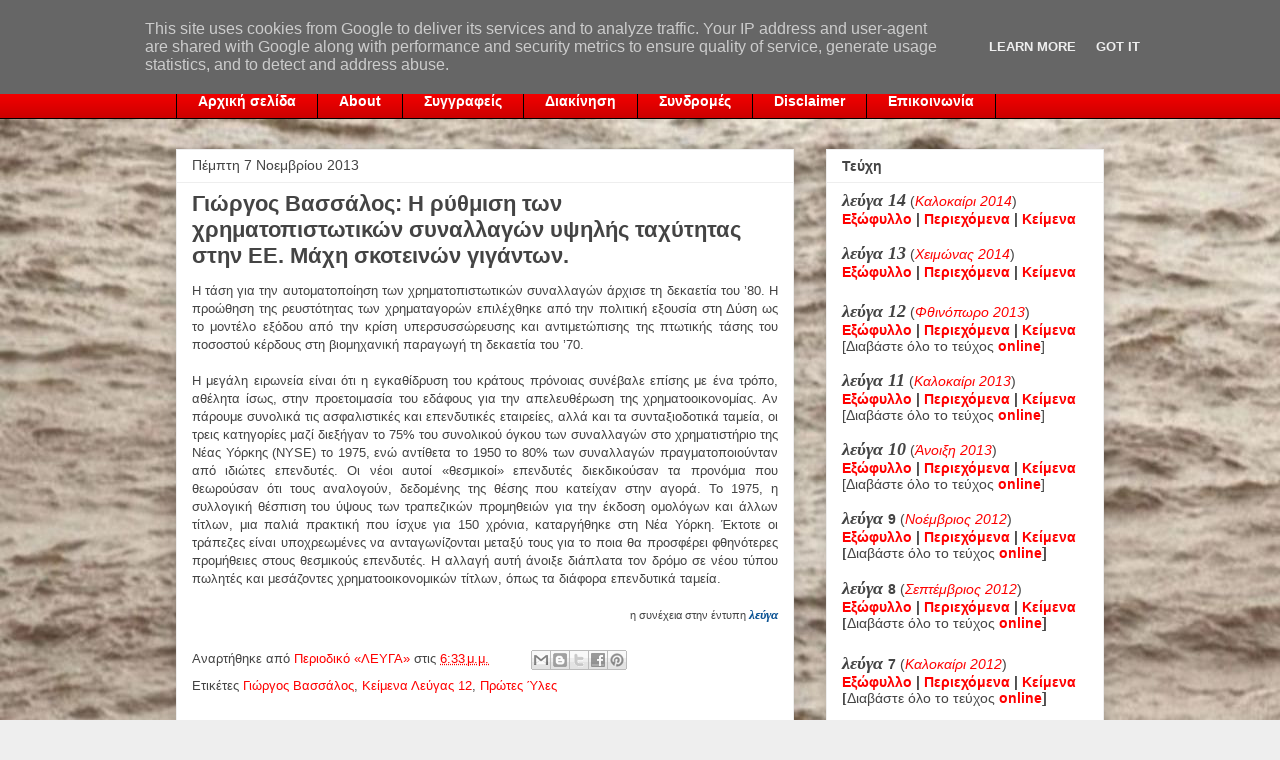

--- FILE ---
content_type: text/html; charset=UTF-8
request_url: http://www.levga.gr/2013/11/h.html
body_size: 18870
content:
<!DOCTYPE html>
<html class='v2' dir='ltr' xmlns='http://www.w3.org/1999/xhtml' xmlns:b='http://www.google.com/2005/gml/b' xmlns:data='http://www.google.com/2005/gml/data' xmlns:expr='http://www.google.com/2005/gml/expr'>
<head>
<link href='https://www.blogger.com/static/v1/widgets/335934321-css_bundle_v2.css' rel='stylesheet' type='text/css'/>
<meta content='width=1100' name='viewport'/>
<meta content='text/html; charset=UTF-8' http-equiv='Content-Type'/>
<meta content='blogger' name='generator'/>
<link href='http://www.levga.gr/favicon.ico' rel='icon' type='image/x-icon'/>
<link href='http://www.levga.gr/2013/11/h.html' rel='canonical'/>
<link rel="alternate" type="application/atom+xml" title="λεύγα - Atom" href="http://www.levga.gr/feeds/posts/default" />
<link rel="alternate" type="application/rss+xml" title="λεύγα - RSS" href="http://www.levga.gr/feeds/posts/default?alt=rss" />
<link rel="service.post" type="application/atom+xml" title="λεύγα - Atom" href="https://www.blogger.com/feeds/7842758280286155276/posts/default" />

<link rel="alternate" type="application/atom+xml" title="λεύγα - Atom" href="http://www.levga.gr/feeds/6329995580806575424/comments/default" />
<!--Can't find substitution for tag [blog.ieCssRetrofitLinks]-->
<meta content='http://www.levga.gr/2013/11/h.html' property='og:url'/>
<meta content='Γιώργος Βασσάλος: H ρύθμιση των χρηματοπιστωτικών συναλλαγών υψηλής ταχύτητας στην ΕΕ. Μάχη σκοτεινών γιγάντων.' property='og:title'/>
<meta content='  Η τάση για την αυτοματοποίηση των χρηματοπιστωτικών συναλλαγών άρχισε τη δεκαετία του ’80. Η προώθηση της ρευστότητας των χρηματαγορών επι...' property='og:description'/>
<title>λεύγα: Γιώργος Βασσάλος: H ρύθμιση των χρηματοπιστωτικών συναλλαγών υψηλής ταχύτητας στην ΕΕ. Μάχη σκοτεινών γιγάντων.</title>
<style id='page-skin-1' type='text/css'><!--
/*
-----------------------------------------------
Blogger Template Style
Name:     Awesome Inc.
Designer: Tina Chen
URL:      tinachen.org
----------------------------------------------- */
/* Variable definitions
====================
<Variable name="keycolor" description="Main Color" type="color" default="#ffffff"/>
<Group description="Page" selector="body">
<Variable name="body.font" description="Font" type="font"
default="normal normal 13px Arial, Tahoma, Helvetica, FreeSans, sans-serif"/>
<Variable name="body.background.color" description="Background Color" type="color" default="#000000"/>
<Variable name="body.text.color" description="Text Color" type="color" default="#ffffff"/>
</Group>
<Group description="Links" selector=".main-inner">
<Variable name="link.color" description="Link Color" type="color" default="#888888"/>
<Variable name="link.visited.color" description="Visited Color" type="color" default="#444444"/>
<Variable name="link.hover.color" description="Hover Color" type="color" default="#cccccc"/>
</Group>
<Group description="Blog Title" selector=".header h1">
<Variable name="header.font" description="Title Font" type="font"
default="normal bold 40px Arial, Tahoma, Helvetica, FreeSans, sans-serif"/>
<Variable name="header.text.color" description="Title Color" type="color" default="#444444" />
<Variable name="header.background.color" description="Header Background" type="color" default="transparent" />
</Group>
<Group description="Blog Description" selector=".header .description">
<Variable name="description.font" description="Font" type="font"
default="normal normal 14px Arial, Tahoma, Helvetica, FreeSans, sans-serif"/>
<Variable name="description.text.color" description="Text Color" type="color"
default="#444444" />
</Group>
<Group description="Tabs Text" selector=".tabs-inner .widget li a">
<Variable name="tabs.font" description="Font" type="font"
default="normal bold 14px Arial, Tahoma, Helvetica, FreeSans, sans-serif"/>
<Variable name="tabs.text.color" description="Text Color" type="color" default="#444444"/>
<Variable name="tabs.selected.text.color" description="Selected Color" type="color" default="#ffffff"/>
</Group>
<Group description="Tabs Background" selector=".tabs-outer .PageList">
<Variable name="tabs.background.color" description="Background Color" type="color" default="#141414"/>
<Variable name="tabs.selected.background.color" description="Selected Color" type="color" default="#444444"/>
<Variable name="tabs.border.color" description="Border Color" type="color" default="#eeeeee"/>
</Group>
<Group description="Date Header" selector=".main-inner .widget h2.date-header, .main-inner .widget h2.date-header span">
<Variable name="date.font" description="Font" type="font"
default="normal normal 14px Arial, Tahoma, Helvetica, FreeSans, sans-serif"/>
<Variable name="date.text.color" description="Text Color" type="color" default="#666666"/>
<Variable name="date.border.color" description="Border Color" type="color" default="#eeeeee"/>
</Group>
<Group description="Post Title" selector="h3.post-title, h4, h3.post-title a">
<Variable name="post.title.font" description="Font" type="font"
default="normal bold 22px Arial, Tahoma, Helvetica, FreeSans, sans-serif"/>
<Variable name="post.title.text.color" description="Text Color" type="color" default="#444444"/>
</Group>
<Group description="Post Background" selector=".post">
<Variable name="post.background.color" description="Background Color" type="color" default="#ffffff" />
<Variable name="post.border.color" description="Border Color" type="color" default="#eeeeee" />
<Variable name="post.border.bevel.color" description="Bevel Color" type="color" default="#eeeeee"/>
</Group>
<Group description="Gadget Title" selector="h2">
<Variable name="widget.title.font" description="Font" type="font"
default="normal bold 14px Arial, Tahoma, Helvetica, FreeSans, sans-serif"/>
<Variable name="widget.title.text.color" description="Text Color" type="color" default="#444444"/>
</Group>
<Group description="Gadget Text" selector=".sidebar .widget">
<Variable name="widget.font" description="Font" type="font"
default="normal normal 14px Arial, Tahoma, Helvetica, FreeSans, sans-serif"/>
<Variable name="widget.text.color" description="Text Color" type="color" default="#444444"/>
<Variable name="widget.alternate.text.color" description="Alternate Color" type="color" default="#666666"/>
</Group>
<Group description="Gadget Links" selector=".sidebar .widget">
<Variable name="widget.link.color" description="Link Color" type="color" default="#ff0000"/>
<Variable name="widget.link.visited.color" description="Visited Color" type="color" default="#e02929"/>
<Variable name="widget.link.hover.color" description="Hover Color" type="color" default="#e08484"/>
</Group>
<Group description="Gadget Background" selector=".sidebar .widget">
<Variable name="widget.background.color" description="Background Color" type="color" default="#141414"/>
<Variable name="widget.border.color" description="Border Color" type="color" default="#222222"/>
<Variable name="widget.border.bevel.color" description="Bevel Color" type="color" default="#000000"/>
</Group>
<Group description="Sidebar Background" selector=".column-left-inner .column-right-inner">
<Variable name="widget.outer.background.color" description="Background Color" type="color" default="transparent" />
</Group>
<Group description="Images" selector=".main-inner">
<Variable name="image.background.color" description="Background Color" type="color" default="transparent"/>
<Variable name="image.border.color" description="Border Color" type="color" default="transparent"/>
</Group>
<Group description="Feed" selector=".blog-feeds">
<Variable name="feed.text.color" description="Text Color" type="color" default="#444444"/>
</Group>
<Group description="Feed Links" selector=".blog-feeds">
<Variable name="feed.link.color" description="Link Color" type="color" default="#ff0000"/>
<Variable name="feed.link.visited.color" description="Visited Color" type="color" default="#e02929"/>
<Variable name="feed.link.hover.color" description="Hover Color" type="color" default="#e08484"/>
</Group>
<Group description="Pager" selector=".blog-pager">
<Variable name="pager.background.color" description="Background Color" type="color" default="#ffffff" />
</Group>
<Group description="Footer" selector=".footer-outer">
<Variable name="footer.background.color" description="Background Color" type="color" default="#ffffff" />
<Variable name="footer.text.color" description="Text Color" type="color" default="#444444" />
</Group>
<Variable name="title.shadow.spread" description="Title Shadow" type="length" default="-1px"/>
<Variable name="body.background" description="Body Background" type="background"
color="#eeeeee"
default="$(color) none repeat scroll top left"/>
<Variable name="body.background.gradient.cap" description="Body Gradient Cap" type="url"
default="none"/>
<Variable name="body.background.size" description="Body Background Size" type="string" default="auto"/>
<Variable name="tabs.background.gradient" description="Tabs Background Gradient" type="url"
default="none"/>
<Variable name="header.background.gradient" description="Header Background Gradient" type="url" default="none" />
<Variable name="header.padding.top" description="Header Top Padding" type="length" default="22px" />
<Variable name="header.margin.top" description="Header Top Margin" type="length" default="0" />
<Variable name="header.margin.bottom" description="Header Bottom Margin" type="length" default="0" />
<Variable name="widget.padding.top" description="Widget Padding Top" type="length" default="8px" />
<Variable name="widget.padding.side" description="Widget Padding Side" type="length" default="15px" />
<Variable name="widget.outer.margin.top" description="Widget Top Margin" type="length" default="0" />
<Variable name="widget.outer.background.gradient" description="Gradient" type="url" default="none" />
<Variable name="widget.border.radius" description="Gadget Border Radius" type="length" default="0" />
<Variable name="outer.shadow.spread" description="Outer Shadow Size" type="length" default="0" />
<Variable name="date.header.border.radius.top" description="Date Header Border Radius Top" type="length" default="0" />
<Variable name="date.header.position" description="Date Header Position" type="length" default="15px" />
<Variable name="date.space" description="Date Space" type="length" default="30px" />
<Variable name="date.position" description="Date Float" type="string" default="static" />
<Variable name="date.padding.bottom" description="Date Padding Bottom" type="length" default="0" />
<Variable name="date.border.size" description="Date Border Size" type="length" default="0" />
<Variable name="date.background" description="Date Background" type="background" color="transparent"
default="$(color) none no-repeat scroll top left" />
<Variable name="date.first.border.radius.top" description="Date First top radius" type="length" default="0" />
<Variable name="date.last.space.bottom" description="Date Last Space Bottom" type="length"
default="20px" />
<Variable name="date.last.border.radius.bottom" description="Date Last bottom radius" type="length" default="0" />
<Variable name="post.first.padding.top" description="First Post Padding Top" type="length" default="0" />
<Variable name="image.shadow.spread" description="Image Shadow Size" type="length" default="0"/>
<Variable name="image.border.radius" description="Image Border Radius" type="length" default="0"/>
<Variable name="separator.outdent" description="Separator Outdent" type="length" default="15px" />
<Variable name="title.separator.border.size" description="Widget Title Border Size" type="length" default="1px" />
<Variable name="list.separator.border.size" description="List Separator Border Size" type="length" default="1px" />
<Variable name="shadow.spread" description="Shadow Size" type="length" default="0"/>
<Variable name="startSide" description="Side where text starts in blog language" type="automatic" default="left"/>
<Variable name="endSide" description="Side where text ends in blog language" type="automatic" default="right"/>
<Variable name="date.side" description="Side where date header is placed" type="string" default="right"/>
<Variable name="pager.border.radius.top" description="Pager Border Top Radius" type="length" default="0" />
<Variable name="pager.space.top" description="Pager Top Space" type="length" default="1em" />
<Variable name="footer.background.gradient" description="Background Gradient" type="url" default="none" />
<Variable name="mobile.background.size" description="Mobile Background Size" type="string"
default="auto"/>
<Variable name="mobile.background.overlay" description="Mobile Background Overlay" type="string"
default="transparent none repeat scroll top left"/>
<Variable name="mobile.button.color" description="Mobile Button Color" type="color" default="#ffffff" />
*/
/* Content
----------------------------------------------- */
#navbar {
height: 0px;
visibility: hidden;
display: none;
}
body {
font: normal normal 13px Arial, Tahoma, Helvetica, FreeSans, sans-serif;
color: #444444;
background: #eeeeee url(http://4.bp.blogspot.com/--RKz1t_i7mA/T2Iptk_pW7I/AAAAAAAAAHw/nTdQgd1_Poo/s1600/bckgrnd3.jpg) repeat scroll top left;
}
html body .content-outer {
min-width: 0;
max-width: 100%;
width: 100%;
}
a:link {
text-decoration: none;
color: #ff0000;
}
a:visited {
text-decoration: none;
color: #e02929;
}
a:hover {
text-decoration: underline;
color: #e08484;
}
.body-fauxcolumn-outer .cap-top {
position: absolute;
z-index: 1;
height: 276px;
width: 100%;
background: transparent none repeat-x scroll top left;
_background-image: none;
}
/* Columns
----------------------------------------------- */
.content-inner {
padding: 0;
}
.header-inner .section {
margin: 0 16px;
}
.tabs-inner .section {
margin: 0 16px;
}
.main-inner {
padding-top: 30px;
}
.main-inner .column-center-inner,
.main-inner .column-left-inner,
.main-inner .column-right-inner {
padding: 0 5px;
}
*+html body .main-inner .column-center-inner {
margin-top: -30px;
}
#layout .main-inner .column-center-inner {
margin-top: 0;
}
/* Header
----------------------------------------------- */
.header-outer {
margin: 0 0 0 0;
background: transparent url(http://www.blogblog.com/1kt/awesomeinc/header_gradient_artsy.png) repeat scroll 0 0;
}
.Header h1 {
font: normal bold 40px Arial, Tahoma, Helvetica, FreeSans, sans-serif;
color: #444444;
text-shadow: 0 0 -1px #000000;
}
.Header h1 a {
color: #444444;
}
.Header .description {
font: normal normal 14px Arial, Tahoma, Helvetica, FreeSans, sans-serif;
color: #444444;
}
.header-inner .Header .titlewrapper,
.header-inner .Header .descriptionwrapper {
padding-left: 0;
padding-right: 0;
margin-bottom: 0;
}
.header-inner .Header .titlewrapper {
padding-top: 22px;
}
/* Tabs
----------------------------------------------- */
.tabs-outer {
overflow: hidden;
position: relative;
background: #ff0000 url(http://www.blogblog.com/1kt/awesomeinc/tabs_gradient_light.png) repeat scroll 0 0;
}
#layout .tabs-outer {
overflow: visible;
}
.tabs-cap-top, .tabs-cap-bottom {
position: absolute;
width: 100%;
border-top: 1px solid #000000;
}
.tabs-cap-bottom {
bottom: 0;
}
.tabs-inner .widget li a {
display: inline-block;
margin: 0;
padding: .6em 1.5em;
font: normal bold 14px 'Trebuchet MS', Trebuchet, sans-serif;
color: #ffffff;
border-top: 1px solid #000000;
border-bottom: 1px solid #000000;
border-left: 1px solid #000000;
}
.tabs-inner .widget li:last-child a {
border-right: 1px solid #000000;
}
.tabs-inner .widget li.selected a, .tabs-inner .widget li a:hover {
background: #f8c2c2 url(http://www.blogblog.com/1kt/awesomeinc/tabs_gradient_light.png) repeat-x scroll 0 -100px;
color: #e02929;
}
/* Headings
----------------------------------------------- */
h2 {
font: normal bold 14px Arial, Tahoma, Helvetica, FreeSans, sans-serif;
color: #444444;
}
/* Widgets
----------------------------------------------- */
.main-inner .section {
margin: 0 27px;
padding: 0;
}
.main-inner .column-left-outer,
.main-inner .column-right-outer {
margin-top: 0;
}
#layout .main-inner .column-left-outer,
#layout .main-inner .column-right-outer {
margin-top: 0;
}
.main-inner .column-left-inner,
.main-inner .column-right-inner {
background: transparent none repeat 0 0;
-moz-box-shadow: 0 0 0 rgba(0, 0, 0, .2);
-webkit-box-shadow: 0 0 0 rgba(0, 0, 0, .2);
-goog-ms-box-shadow: 0 0 0 rgba(0, 0, 0, .2);
box-shadow: 0 0 0 rgba(0, 0, 0, .2);
-moz-border-radius: 0;
-webkit-border-radius: 0;
-goog-ms-border-radius: 0;
border-radius: 0;
}
#layout .main-inner .column-left-inner,
#layout .main-inner .column-right-inner {
margin-top: 0;
}
.sidebar .widget {
font: normal normal 14px Arial, Tahoma, Helvetica, FreeSans, sans-serif;
color: #444444;
}
.sidebar .widget a:link {
color: #ff0000;
}
.sidebar .widget a:visited {
color: #e02929;
}
.sidebar .widget a:hover {
color: #e08484;
}
.sidebar .widget h2 {
text-shadow: 0 0 -1px #000000;
}
.main-inner .widget {
background-color: #ffffff;
border: 1px solid #eeeeee;
padding: 0 15px 15px;
margin: 20px -16px;
-moz-box-shadow: 0 0 20px rgba(0, 0, 0, .2);
-webkit-box-shadow: 0 0 20px rgba(0, 0, 0, .2);
-goog-ms-box-shadow: 0 0 20px rgba(0, 0, 0, .2);
box-shadow: 0 0 20px rgba(0, 0, 0, .2);
-moz-border-radius: 0;
-webkit-border-radius: 0;
-goog-ms-border-radius: 0;
border-radius: 0;
}
.main-inner .widget h2 {
margin: 0 -15px;
padding: .6em 15px .5em;
border-bottom: 1px solid transparent;
}
.footer-inner .widget h2 {
padding: 0 0 .4em;
border-bottom: 1px solid transparent;
}
.main-inner .widget h2 + div, .footer-inner .widget h2 + div {
border-top: 1px solid #eeeeee;
padding-top: 8px;
}
.main-inner .widget .widget-content {
margin: 0 -15px;
padding: 7px 15px 0;
}
.main-inner .widget ul, .main-inner .widget #ArchiveList ul.flat {
margin: -8px -15px 0;
padding: 0;
list-style: none;
}
.main-inner .widget #ArchiveList {
margin: -8px 0 0;
}
.main-inner .widget ul li, .main-inner .widget #ArchiveList ul.flat li {
padding: .5em 15px;
text-indent: 0;
color: #666666;
border-top: 1px solid #eeeeee;
border-bottom: 1px solid transparent;
}
.main-inner .widget #ArchiveList ul li {
padding-top: .25em;
padding-bottom: .25em;
}
.main-inner .widget ul li:first-child, .main-inner .widget #ArchiveList ul.flat li:first-child {
border-top: none;
}
.main-inner .widget ul li:last-child, .main-inner .widget #ArchiveList ul.flat li:last-child {
border-bottom: none;
}
.post-body {
position: relative;
}
.main-inner .widget .post-body ul {
padding: 0 2.5em;
margin: .5em 0;
list-style: disc;
}
.main-inner .widget .post-body ul li {
padding: 0.25em 0;
margin-bottom: .25em;
color: #444444;
border: none;
}
.footer-inner .widget ul {
padding: 0;
list-style: none;
}
.widget .zippy {
color: #666666;
}
/* Posts
----------------------------------------------- */
body .main-inner .Blog {
padding: 0;
margin-bottom: 1em;
background-color: transparent;
border: none;
-moz-box-shadow: 0 0 0 rgba(0, 0, 0, 0);
-webkit-box-shadow: 0 0 0 rgba(0, 0, 0, 0);
-goog-ms-box-shadow: 0 0 0 rgba(0, 0, 0, 0);
box-shadow: 0 0 0 rgba(0, 0, 0, 0);
}
.main-inner .section:last-child .Blog:last-child {
padding: 0;
margin-bottom: 1em;
}
.main-inner .widget h2.date-header {
margin: 0 -15px 1px;
padding: 0 0 0 0;
font: normal normal 14px Arial, Tahoma, Helvetica, FreeSans, sans-serif;
color: #444444;
background: transparent none no-repeat scroll top left;
border-top: 0 solid #eeeeee;
border-bottom: 1px solid transparent;
-moz-border-radius-topleft: 0;
-moz-border-radius-topright: 0;
-webkit-border-top-left-radius: 0;
-webkit-border-top-right-radius: 0;
border-top-left-radius: 0;
border-top-right-radius: 0;
position: static;
bottom: 100%;
right: 15px;
text-shadow: 0 0 -1px #000000;
}
.main-inner .widget h2.date-header span {
font: normal normal 14px Arial, Tahoma, Helvetica, FreeSans, sans-serif;
display: block;
padding: .5em 15px;
border-left: 0 solid #eeeeee;
border-right: 0 solid #eeeeee;
}
.date-outer {
position: relative;
margin: 30px 0 20px;
padding: 0 15px;
background-color: #ffffff;
border: 1px solid #eeeeee;
-moz-box-shadow: 0 0 20px rgba(0, 0, 0, .2);
-webkit-box-shadow: 0 0 20px rgba(0, 0, 0, .2);
-goog-ms-box-shadow: 0 0 20px rgba(0, 0, 0, .2);
box-shadow: 0 0 20px rgba(0, 0, 0, .2);
-moz-border-radius: 0;
-webkit-border-radius: 0;
-goog-ms-border-radius: 0;
border-radius: 0;
}
.date-outer:first-child {
margin-top: 0;
}
.date-outer:last-child {
margin-bottom: 20px;
-moz-border-radius-bottomleft: 0;
-moz-border-radius-bottomright: 0;
-webkit-border-bottom-left-radius: 0;
-webkit-border-bottom-right-radius: 0;
-goog-ms-border-bottom-left-radius: 0;
-goog-ms-border-bottom-right-radius: 0;
border-bottom-left-radius: 0;
border-bottom-right-radius: 0;
}
.date-posts {
margin: 0 -15px;
padding: 0 15px;
clear: both;
}
.post-outer, .inline-ad {
border-top: 1px solid #eeeeee;
margin: 0 -15px;
padding: 15px 15px;
}
.post-outer {
padding-bottom: 10px;
}
.post-outer:first-child {
padding-top: 0;
border-top: none;
}
.post-outer:last-child, .inline-ad:last-child {
border-bottom: none;
}
.post-body {
position: relative;
}
.post-body img {
padding: 8px;
background: transparent;
border: 1px solid transparent;
-moz-box-shadow: 0 0 0 rgba(0, 0, 0, .2);
-webkit-box-shadow: 0 0 0 rgba(0, 0, 0, .2);
box-shadow: 0 0 0 rgba(0, 0, 0, .2);
-moz-border-radius: 0;
-webkit-border-radius: 0;
border-radius: 0;
}
h3.post-title, h4 {
font: normal bold 22px Arial, Tahoma, Helvetica, FreeSans, sans-serif;
color: #444444;
}
h3.post-title a {
font: normal bold 22px Arial, Tahoma, Helvetica, FreeSans, sans-serif;
color: #444444;
}
h3.post-title a:hover {
color: #e08484;
text-decoration: underline;
}
.post-header {
margin: 0 0 1em;
}
.post-body {
line-height: 1.4;
}
.post-outer h2 {
color: #444444;
}
.post-footer {
margin: 1.5em 0 0;
}
#blog-pager {
padding: 15px;
font-size: 120%;
background-color: #ffffff;
border: 1px solid #eeeeee;
-moz-box-shadow: 0 0 20px rgba(0, 0, 0, .2);
-webkit-box-shadow: 0 0 20px rgba(0, 0, 0, .2);
-goog-ms-box-shadow: 0 0 20px rgba(0, 0, 0, .2);
box-shadow: 0 0 20px rgba(0, 0, 0, .2);
-moz-border-radius: 0;
-webkit-border-radius: 0;
-goog-ms-border-radius: 0;
border-radius: 0;
-moz-border-radius-topleft: 0;
-moz-border-radius-topright: 0;
-webkit-border-top-left-radius: 0;
-webkit-border-top-right-radius: 0;
-goog-ms-border-top-left-radius: 0;
-goog-ms-border-top-right-radius: 0;
border-top-left-radius: 0;
border-top-right-radius-topright: 0;
margin-top: 1em;
}
.blog-feeds, .post-feeds {
margin: 1em 0;
text-align: center;
color: #444444;
}
.blog-feeds a, .post-feeds a {
color: #3778cd;
}
.blog-feeds a:visited, .post-feeds a:visited {
color: #4d469c;
}
.blog-feeds a:hover, .post-feeds a:hover {
color: #3778cd;
}
.post-outer .comments {
margin-top: 2em;
}
/* Comments
----------------------------------------------- */
.comments .comments-content .icon.blog-author {
background-repeat: no-repeat;
background-image: url([data-uri]);
}
.comments .comments-content .loadmore a {
border-top: 1px solid #000000;
border-bottom: 1px solid #000000;
}
.comments .continue {
border-top: 2px solid #000000;
}
/* Footer
----------------------------------------------- */
.footer-outer {
margin: -20px 0 -1px;
padding: 20px 0 0;
color: #444444;
overflow: hidden;
}
.footer-fauxborder-left {
border-top: 1px solid #eeeeee;
background: #ffffff none repeat scroll 0 0;
-moz-box-shadow: 0 0 20px rgba(0, 0, 0, .2);
-webkit-box-shadow: 0 0 20px rgba(0, 0, 0, .2);
-goog-ms-box-shadow: 0 0 20px rgba(0, 0, 0, .2);
box-shadow: 0 0 20px rgba(0, 0, 0, .2);
margin: 0 -20px;
}
/* Mobile
----------------------------------------------- */
body.mobile {
background-size: auto;
}
.mobile .body-fauxcolumn-outer {
background: transparent none repeat scroll top left;
}
*+html body.mobile .main-inner .column-center-inner {
margin-top: 0;
}
.mobile .main-inner .widget {
padding: 0 0 15px;
}
.mobile .main-inner .widget h2 + div,
.mobile .footer-inner .widget h2 + div {
border-top: none;
padding-top: 0;
}
.mobile .footer-inner .widget h2 {
padding: 0.5em 0;
border-bottom: none;
}
.mobile .main-inner .widget .widget-content {
margin: 0;
padding: 7px 0 0;
}
.mobile .main-inner .widget ul,
.mobile .main-inner .widget #ArchiveList ul.flat {
margin: 0 -15px 0;
}
.mobile .main-inner .widget h2.date-header {
right: 0;
}
.mobile .date-header span {
padding: 0.4em 0;
}
.mobile .date-outer:first-child {
margin-bottom: 0;
border: 1px solid #eeeeee;
-moz-border-radius-topleft: 0;
-moz-border-radius-topright: 0;
-webkit-border-top-left-radius: 0;
-webkit-border-top-right-radius: 0;
-goog-ms-border-top-left-radius: 0;
-goog-ms-border-top-right-radius: 0;
border-top-left-radius: 0;
border-top-right-radius: 0;
}
.mobile .date-outer {
border-color: #eeeeee;
border-width: 0 1px 1px;
}
.mobile .date-outer:last-child {
margin-bottom: 0;
}
.mobile .main-inner {
padding: 0;
}
.mobile .header-inner .section {
margin: 0;
}
.mobile .blog-posts {
padding: 0 10px;
}
.mobile .post-outer, .mobile .inline-ad {
padding: 5px 0;
}
.mobile .tabs-inner .section {
margin: 0 10px;
}
.mobile .main-inner .widget h2 {
margin: 0;
padding: 0;
}
.mobile .main-inner .widget h2.date-header span {
padding: 0;
}
.mobile .main-inner .widget .widget-content {
margin: 0;
padding: 7px 0 0;
}
.mobile #blog-pager {
border: 1px solid transparent;
background: #ffffff none repeat scroll 0 0;
}
.mobile .main-inner .column-left-inner,
.mobile .main-inner .column-right-inner {
background: transparent none repeat 0 0;
-moz-box-shadow: none;
-webkit-box-shadow: none;
-goog-ms-box-shadow: none;
box-shadow: none;
}
.mobile .date-posts {
margin: 0;
padding: 0;
}
.mobile .footer-fauxborder-left {
margin: 0;
border-top: inherit;
}
.mobile .main-inner .section:last-child .Blog:last-child {
margin-bottom: 0;
}
.mobile-index-contents {
color: #444444;
}
.mobile .mobile-link-button {
background: #ff0000 url(http://www.blogblog.com/1kt/awesomeinc/tabs_gradient_light.png) repeat scroll 0 0;
}
.mobile-link-button a:link, .mobile-link-button a:visited {
color: #ffffff;
}
.mobile .tabs-inner .PageList .widget-content {
background: transparent;
border-top: 1px solid;
border-color: #000000;
color: #ffffff;
}
.mobile .tabs-inner .PageList .widget-content .pagelist-arrow {
border-left: 1px solid #000000;
}

--></style>
<style id='template-skin-1' type='text/css'><!--
body {
min-width: 960px;
}
.content-outer, .content-fauxcolumn-outer, .region-inner {
min-width: 960px;
max-width: 960px;
_width: 960px;
}
.main-inner .columns {
padding-left: 0;
padding-right: 310px;
}
.main-inner .fauxcolumn-center-outer {
left: 0;
right: 310px;
/* IE6 does not respect left and right together */
_width: expression(this.parentNode.offsetWidth -
parseInt("0") -
parseInt("310px") + 'px');
}
.main-inner .fauxcolumn-left-outer {
width: 0;
}
.main-inner .fauxcolumn-right-outer {
width: 310px;
}
.main-inner .column-left-outer {
width: 0;
right: 100%;
margin-left: -0;
}
.main-inner .column-right-outer {
width: 310px;
margin-right: -310px;
}
#layout {
min-width: 0;
}
#layout .content-outer {
min-width: 0;
width: 800px;
}
#layout .region-inner {
min-width: 0;
width: auto;
}
--></style>
<link href='https://www.blogger.com/dyn-css/authorization.css?targetBlogID=7842758280286155276&amp;zx=553e5319-c51a-48fd-9141-81cc8f130cbd' media='none' onload='if(media!=&#39;all&#39;)media=&#39;all&#39;' rel='stylesheet'/><noscript><link href='https://www.blogger.com/dyn-css/authorization.css?targetBlogID=7842758280286155276&amp;zx=553e5319-c51a-48fd-9141-81cc8f130cbd' rel='stylesheet'/></noscript>
<meta name='google-adsense-platform-account' content='ca-host-pub-1556223355139109'/>
<meta name='google-adsense-platform-domain' content='blogspot.com'/>

<script type="text/javascript" language="javascript">
  // Supply ads personalization default for EEA readers
  // See https://www.blogger.com/go/adspersonalization
  adsbygoogle = window.adsbygoogle || [];
  if (typeof adsbygoogle.requestNonPersonalizedAds === 'undefined') {
    adsbygoogle.requestNonPersonalizedAds = 1;
  }
</script>


</head>
<body class='loading'>
<div class='navbar section' id='navbar'><div class='widget Navbar' data-version='1' id='Navbar1'><script type="text/javascript">
    function setAttributeOnload(object, attribute, val) {
      if(window.addEventListener) {
        window.addEventListener('load',
          function(){ object[attribute] = val; }, false);
      } else {
        window.attachEvent('onload', function(){ object[attribute] = val; });
      }
    }
  </script>
<div id="navbar-iframe-container"></div>
<script type="text/javascript" src="https://apis.google.com/js/platform.js"></script>
<script type="text/javascript">
      gapi.load("gapi.iframes:gapi.iframes.style.bubble", function() {
        if (gapi.iframes && gapi.iframes.getContext) {
          gapi.iframes.getContext().openChild({
              url: 'https://www.blogger.com/navbar/7842758280286155276?po\x3d6329995580806575424\x26origin\x3dhttp://www.levga.gr',
              where: document.getElementById("navbar-iframe-container"),
              id: "navbar-iframe"
          });
        }
      });
    </script><script type="text/javascript">
(function() {
var script = document.createElement('script');
script.type = 'text/javascript';
script.src = '//pagead2.googlesyndication.com/pagead/js/google_top_exp.js';
var head = document.getElementsByTagName('head')[0];
if (head) {
head.appendChild(script);
}})();
</script>
</div></div>
<div class='body-fauxcolumns'>
<div class='fauxcolumn-outer body-fauxcolumn-outer'>
<div class='cap-top'>
<div class='cap-left'></div>
<div class='cap-right'></div>
</div>
<div class='fauxborder-left'>
<div class='fauxborder-right'></div>
<div class='fauxcolumn-inner'>
</div>
</div>
<div class='cap-bottom'>
<div class='cap-left'></div>
<div class='cap-right'></div>
</div>
</div>
</div>
<div class='content'>
<div class='content-fauxcolumns'>
<div class='fauxcolumn-outer content-fauxcolumn-outer'>
<div class='cap-top'>
<div class='cap-left'></div>
<div class='cap-right'></div>
</div>
<div class='fauxborder-left'>
<div class='fauxborder-right'></div>
<div class='fauxcolumn-inner'>
</div>
</div>
<div class='cap-bottom'>
<div class='cap-left'></div>
<div class='cap-right'></div>
</div>
</div>
</div>
<div class='content-outer'>
<div class='content-cap-top cap-top'>
<div class='cap-left'></div>
<div class='cap-right'></div>
</div>
<div class='fauxborder-left content-fauxborder-left'>
<div class='fauxborder-right content-fauxborder-right'></div>
<div class='content-inner'>
<header>
<div class='header-outer'>
<div class='header-cap-top cap-top'>
<div class='cap-left'></div>
<div class='cap-right'></div>
</div>
<div class='fauxborder-left header-fauxborder-left'>
<div class='fauxborder-right header-fauxborder-right'></div>
<div class='region-inner header-inner'>
<div class='header section' id='header'><div class='widget Header' data-version='1' id='Header1'>
<div id='header-inner'>
<a href='http://www.levga.gr/' style='display: block'>
<img alt='λεύγα' height='84px; ' id='Header1_headerimg' src='https://blogger.googleusercontent.com/img/b/R29vZ2xl/AVvXsEgiOqfYKQF2Kh7CYcBrlnSpeXaNBoZJ42-NnqhAT0YH0h4GrhePBtta2eLQwBFRzC8gwm-lqLytmR9sHws284Nak5fT28GVJsBdB1uWTdhZD8PkVNCJJR9Sr2avtSA-6o8QCtjm1bP4PmM/s1600/levga_logo_14.png' style='display: block' width='462px; '/>
</a>
</div>
</div></div>
</div>
</div>
<div class='header-cap-bottom cap-bottom'>
<div class='cap-left'></div>
<div class='cap-right'></div>
</div>
</div>
</header>
<div class='tabs-outer'>
<div class='tabs-cap-top cap-top'>
<div class='cap-left'></div>
<div class='cap-right'></div>
</div>
<div class='fauxborder-left tabs-fauxborder-left'>
<div class='fauxborder-right tabs-fauxborder-right'></div>
<div class='region-inner tabs-inner'>
<div class='tabs section' id='crosscol'><div class='widget PageList' data-version='1' id='PageList1'>
<h2>Σελίδες</h2>
<div class='widget-content'>
<ul>
<li>
<a href='http://www.levga.gr/'>Αρχική σελίδα</a>
</li>
<li>
<a href='http://www.levga.gr/p/blog-page.html'>About</a>
</li>
<li>
<a href='http://www.levga.gr/p/blog-page_22.html'>Συγγραφείς</a>
</li>
<li>
<a href='http://www.levga.gr/p/blog-page_27.html'>Διακίνηση</a>
</li>
<li>
<a href='http://www.levga.gr/p/blog-page_14.html'>Συνδρομές</a>
</li>
<li>
<a href='http://www.levga.gr/p/disclaimer.html'>Disclaimer</a>
</li>
<li>
<a href='http://www.levga.gr/p/blog-page_05.html'>Επικοινωνία</a>
</li>
</ul>
<div class='clear'></div>
</div>
</div></div>
<div class='tabs no-items section' id='crosscol-overflow'></div>
</div>
</div>
<div class='tabs-cap-bottom cap-bottom'>
<div class='cap-left'></div>
<div class='cap-right'></div>
</div>
</div>
<div class='main-outer'>
<div class='main-cap-top cap-top'>
<div class='cap-left'></div>
<div class='cap-right'></div>
</div>
<div class='fauxborder-left main-fauxborder-left'>
<div class='fauxborder-right main-fauxborder-right'></div>
<div class='region-inner main-inner'>
<div class='columns fauxcolumns'>
<div class='fauxcolumn-outer fauxcolumn-center-outer'>
<div class='cap-top'>
<div class='cap-left'></div>
<div class='cap-right'></div>
</div>
<div class='fauxborder-left'>
<div class='fauxborder-right'></div>
<div class='fauxcolumn-inner'>
</div>
</div>
<div class='cap-bottom'>
<div class='cap-left'></div>
<div class='cap-right'></div>
</div>
</div>
<div class='fauxcolumn-outer fauxcolumn-left-outer'>
<div class='cap-top'>
<div class='cap-left'></div>
<div class='cap-right'></div>
</div>
<div class='fauxborder-left'>
<div class='fauxborder-right'></div>
<div class='fauxcolumn-inner'>
</div>
</div>
<div class='cap-bottom'>
<div class='cap-left'></div>
<div class='cap-right'></div>
</div>
</div>
<div class='fauxcolumn-outer fauxcolumn-right-outer'>
<div class='cap-top'>
<div class='cap-left'></div>
<div class='cap-right'></div>
</div>
<div class='fauxborder-left'>
<div class='fauxborder-right'></div>
<div class='fauxcolumn-inner'>
</div>
</div>
<div class='cap-bottom'>
<div class='cap-left'></div>
<div class='cap-right'></div>
</div>
</div>
<!-- corrects IE6 width calculation -->
<div class='columns-inner'>
<div class='column-center-outer'>
<div class='column-center-inner'>
<div class='main section' id='main'><div class='widget Blog' data-version='1' id='Blog1'>
<div class='blog-posts hfeed'>

          <div class="date-outer">
        
<h2 class='date-header'><span>Πέμπτη 7 Νοεμβρίου 2013</span></h2>

          <div class="date-posts">
        
<div class='post-outer'>
<div class='post hentry'>
<a name='6329995580806575424'></a>
<h3 class='post-title entry-title'>
Γιώργος Βασσάλος: H ρύθμιση των χρηματοπιστωτικών συναλλαγών υψηλής ταχύτητας στην ΕΕ. Μάχη σκοτεινών γιγάντων.
</h3>
<div class='post-header'>
<div class='post-header-line-1'></div>
</div>
<div class='post-body entry-content' id='post-body-6329995580806575424'>
<div dir="ltr" style="text-align: left;" trbidi="on">
<div style="text-align: justify;">
Η τάση για την αυτοματοποίηση των χρηματοπιστωτικών συναλλαγών άρχισε τη δεκαετία του &#8217;80. Η προώθηση της ρευστότητας των χρηματαγορών επιλέχθηκε από την πολιτική εξουσία στη Δύση ως το μοντέλο εξόδου από την κρίση υπερσυσσώρευσης και αντιμετώπισης της πτωτικής τάσης του ποσοστού κέρδους στη βιομηχανική παραγωγή τη δεκαετία του &#8217;70.</div>
<div style="text-align: justify;">
<br /></div>
<div style="text-align: justify;">
Η μεγάλη ειρωνεία είναι ότι η εγκαθίδρυση του κράτους πρόνοιας συνέβαλε επίσης με ένα τρόπο, αθέλητα ίσως, στην προετοιμασία του εδάφους για την απελευθέρωση της χρηματοοικονομίας. Αν πάρουμε συνολικά τις ασφαλιστικές και επενδυτικές εταιρείες, αλλά και τα συνταξιοδοτικά ταμεία, οι τρεις κατηγορίες μαζί διεξήγαν το 75% του συνολικού όγκου των συναλλαγών στο χρηματιστήριο της Νέας Υόρκης (NYSE) το 1975, ενώ αντίθετα το 1950 το 80% των συναλλαγών πραγματοποιούνταν από ιδιώτες επενδυτές. Οι νέοι αυτοί &#171;θεσμικοί&#187; επενδυτές διεκδικούσαν τα προνόμια που θεωρούσαν ότι τους αναλογούν, δεδομένης της θέσης που κατείχαν στην αγορά. Το 1975, η συλλογική θέσπιση του ύψους των τραπεζικών προμηθειών για την έκδοση ομολόγων και άλλων τίτλων, μια παλιά πρακτική που ίσχυε για 150 χρόνια, καταργήθηκε στη Νέα Υόρκη. Έκτοτε οι τράπεζες είναι υποχρεωμένες να ανταγωνίζονται μεταξύ τους για το ποια θα προσφέρει φθηνότερες προμήθειες στους θεσμικούς επενδυτές. Η αλλαγή αυτή άνοιξε διάπλατα τον δρόμο σε νέου τύπου πωλητές και μεσάζοντες χρηματοοικονομικών τίτλων, όπως τα διάφορα επενδυτικά ταμεία.</div>
<div style="text-align: justify;">
<br /></div>
<div style="text-align: right;">
<span class="Apple-style-span" style="background-color: white; color: #444444; font-family: Verdana, Geneva, sans-serif; font-size: 11px; line-height: 15px;">η συνέχεια στην έντυπη&nbsp;</span><span class="Apple-style-span" style="background-color: white; color: blue; font-family: Georgia, 'Times New Roman', serif; font-size: 13px; line-height: 15px; text-align: right;"><b><i><span style="color: #0b5394;">λεύγα</span></i></b></span></div>
</div>
<div style='clear: both;'></div>
</div>
<div class='post-footer'>
<div class='post-footer-line post-footer-line-1'><span class='post-author vcard'>
Αναρτήθηκε από
<span class='fn'>
<a href='https://www.blogger.com/profile/02018971820673643159' rel='author' title='author profile'>
Περιοδικό &#171;ΛΕΥΓΑ&#187;
</a>
</span>
</span>
<span class='post-timestamp'>
στις
<a class='timestamp-link' href='http://www.levga.gr/2013/11/h.html' rel='bookmark' title='permanent link'><abbr class='published' title='2013-11-07T18:33:00+02:00'>6:33&#8239;μ.μ.</abbr></a>
</span>
<span class='post-comment-link'>
</span>
<span class='post-icons'>
<span class='item-control blog-admin pid-1180080053'>
<a href='https://www.blogger.com/post-edit.g?blogID=7842758280286155276&postID=6329995580806575424&from=pencil' title='Επεξεργασία ανάρτησης'>
<img alt='' class='icon-action' height='18' src='https://resources.blogblog.com/img/icon18_edit_allbkg.gif' width='18'/>
</a>
</span>
</span>
<div class='post-share-buttons goog-inline-block'>
<a class='goog-inline-block share-button sb-email' href='https://www.blogger.com/share-post.g?blogID=7842758280286155276&postID=6329995580806575424&target=email' target='_blank' title='Αποστολή με μήνυμα ηλεκτρονικού ταχυδρομείου
'><span class='share-button-link-text'>Αποστολή με μήνυμα ηλεκτρονικού ταχυδρομείου
</span></a><a class='goog-inline-block share-button sb-blog' href='https://www.blogger.com/share-post.g?blogID=7842758280286155276&postID=6329995580806575424&target=blog' onclick='window.open(this.href, "_blank", "height=270,width=475"); return false;' target='_blank' title='BlogThis!'><span class='share-button-link-text'>BlogThis!</span></a><a class='goog-inline-block share-button sb-twitter' href='https://www.blogger.com/share-post.g?blogID=7842758280286155276&postID=6329995580806575424&target=twitter' target='_blank' title='Κοινοποίηση στο X'><span class='share-button-link-text'>Κοινοποίηση στο X</span></a><a class='goog-inline-block share-button sb-facebook' href='https://www.blogger.com/share-post.g?blogID=7842758280286155276&postID=6329995580806575424&target=facebook' onclick='window.open(this.href, "_blank", "height=430,width=640"); return false;' target='_blank' title='Μοιραστείτε το στο Facebook'><span class='share-button-link-text'>Μοιραστείτε το στο Facebook</span></a><a class='goog-inline-block share-button sb-pinterest' href='https://www.blogger.com/share-post.g?blogID=7842758280286155276&postID=6329995580806575424&target=pinterest' target='_blank' title='Κοινοποίηση στο Pinterest'><span class='share-button-link-text'>Κοινοποίηση στο Pinterest</span></a>
</div>
</div>
<div class='post-footer-line post-footer-line-2'><span class='post-labels'>
Ετικέτες
<a href='http://www.levga.gr/search/label/%CE%93%CE%B9%CF%8E%CF%81%CE%B3%CE%BF%CF%82%20%CE%92%CE%B1%CF%83%CF%83%CE%AC%CE%BB%CE%BF%CF%82' rel='tag'>Γιώργος Βασσάλος</a>,
<a href='http://www.levga.gr/search/label/%CE%9A%CE%B5%CE%AF%CE%BC%CE%B5%CE%BD%CE%B1%20%CE%9B%CE%B5%CF%8D%CE%B3%CE%B1%CF%82%2012' rel='tag'>Κείμενα Λεύγας 12</a>,
<a href='http://www.levga.gr/search/label/%CE%A0%CF%81%CF%8E%CF%84%CE%B5%CF%82%20%CE%8E%CE%BB%CE%B5%CF%82' rel='tag'>Πρώτες Ύλες</a>
</span>
</div>
<div class='post-footer-line post-footer-line-3'><span class='post-location'>
</span>
</div>
</div>
</div>
<div class='comments' id='comments'>
<a name='comments'></a>
<h4>Δεν υπάρχουν σχόλια:</h4>
<div id='Blog1_comments-block-wrapper'>
<dl class='avatar-comment-indent' id='comments-block'>
</dl>
</div>
<p class='comment-footer'>
<div class='comment-form'>
<a name='comment-form'></a>
<h4 id='comment-post-message'>Δημοσίευση σχολίου</h4>
<p>
</p>
<a href='https://www.blogger.com/comment/frame/7842758280286155276?po=6329995580806575424&hl=el&saa=85391&origin=http://www.levga.gr' id='comment-editor-src'></a>
<iframe allowtransparency='true' class='blogger-iframe-colorize blogger-comment-from-post' frameborder='0' height='410px' id='comment-editor' name='comment-editor' src='' width='100%'></iframe>
<script src='https://www.blogger.com/static/v1/jsbin/2830521187-comment_from_post_iframe.js' type='text/javascript'></script>
<script type='text/javascript'>
      BLOG_CMT_createIframe('https://www.blogger.com/rpc_relay.html');
    </script>
</div>
</p>
</div>
</div>

        </div></div>
      
</div>
<div class='blog-pager' id='blog-pager'>
<span id='blog-pager-newer-link'>
<a class='blog-pager-newer-link' href='http://www.levga.gr/2013/11/blog-post_8.html' id='Blog1_blog-pager-newer-link' title='Νεότερη ανάρτηση'>Νεότερη ανάρτηση</a>
</span>
<span id='blog-pager-older-link'>
<a class='blog-pager-older-link' href='http://www.levga.gr/2013/11/blog-post_6.html' id='Blog1_blog-pager-older-link' title='Παλαιότερη Ανάρτηση'>Παλαιότερη Ανάρτηση</a>
</span>
<a class='home-link' href='http://www.levga.gr/'>Αρχική σελίδα</a>
</div>
<div class='clear'></div>
<div class='post-feeds'>
<div class='feed-links'>
Εγγραφή σε:
<a class='feed-link' href='http://www.levga.gr/feeds/6329995580806575424/comments/default' target='_blank' type='application/atom+xml'>Σχόλια ανάρτησης (Atom)</a>
</div>
</div>
</div></div>
</div>
</div>
<div class='column-left-outer'>
<div class='column-left-inner'>
<aside>
</aside>
</div>
</div>
<div class='column-right-outer'>
<div class='column-right-inner'>
<aside>
<div class='sidebar section' id='sidebar-right-1'><div class='widget Text' data-version='1' id='Text1'>
<h2 class='title'>Τεύχη</h2>
<div class='widget-content'>
<div style="font-style: normal; font-weight: normal;"><div><div><b><span style="font-size:large;"><i style="font-family: Georgia, 'times new roman', serif;">λεύγα 14</i></span></b><b> </b>(<a href="http://www.levga.gr/2014/06/14_30.html"><i>Καλοκαίρι 2014</i></a>)<b><br /><a href="http://www.levga.gr/2014/06/14_27.html">Εξώφυλλο</a> | <a href="http://www.levga.gr/2014/06/14.html">Περιεχόμενα</a> | <a href="http://www.levga.gr/search/label/%CE%9A%CE%B5%CE%AF%CE%BC%CE%B5%CE%BD%CE%B1%20%CE%9B%CE%B5%CF%8D%CE%B3%CE%B1%CF%82%2014">Κείμενα</a><br /><br /></b></div><b><span style="font-size:large;"><i style="font-family: Georgia, 'times new roman', serif;">λεύγα 13</i></span></b><b> </b>(<i><a href="http://www.levga.gr/2014/02/13_28.html">Χειμώνας 2014</a></i>)<b><br /><a href="http://www.levga.gr/2014/02/13_26.html">Εξώφυλλο</a> | <a href="http://www.levga.gr/2014/02/13.html">Περιεχόμενα</a> | <a href="http://www.levga.gr/search/label/%CE%9A%CE%B5%CE%AF%CE%BC%CE%B5%CE%BD%CE%B1%20%CE%9B%CE%B5%CF%8D%CE%B3%CE%B1%CF%82%2013">Κείμενα</a></b></div><div><b><span style="font-size:large;"><i style="font-family: Georgia, 'times new roman', serif;"><br /></i></span></b></div><div><b><span style="font-size:large;"><i style="font-family: Georgia, 'times new roman', serif;">λεύγα 12</i></span></b><b> </b>(<i><a href="http://www.levga.gr/2013/11/12_14.html">Φθινόπωρο 2013</a></i>)<b><br /><a href="http://www.levga.gr/2013/11/12.html">Εξώφυλλο</a> | <a href="http://www.levga.gr/2013/11/12_13.html">Περιεχόμενα</a> | <a href="http://www.levga.gr/search/label/%CE%9A%CE%B5%CE%AF%CE%BC%CE%B5%CE%BD%CE%B1%20%CE%9B%CE%B5%CF%8D%CE%B3%CE%B1%CF%82%2012">Κείμενα</a></b></div><div><b style="font-weight: normal;">[</b>Διαβάστε όλο το τεύχος <a href="http://issuu.com/levga/docs/levga12/0" target="_blank"><b>online</b></a>]<br /><br /></div></div><div style="font-style: normal; font-weight: normal;"><b><span style="font-size:large;"><i style="font-family: Georgia, 'times new roman', serif;">λεύγα 11</i></span></b><b> </b>(<i><a href="http://www.levga.gr/2013/07/11_7.html">Καλοκαίρι 2013</a></i>)<b><br /><a href="http://www.levga.gr/2013/07/11_4.html">Εξώφυλλο</a> | <a href="http://www.levga.gr/2013/07/11.html">Περιεχόμενα</a> | <a href="http://www.levga.gr/search/label/%CE%9A%CE%B5%CE%AF%CE%BC%CE%B5%CE%BD%CE%B1%20%CE%9B%CE%B5%CF%8D%CE%B3%CE%B1%CF%82%2011">Κείμενα</a></b></div><div style="font-style: normal; font-weight: normal;"><b style="font-weight: normal;">[</b>Διαβάστε όλο το τεύχος <a href="http://issuu.com/levga/docs/levga11/0" target="_blank"><b>online</b></a>]<br /><br /></div><div style="font-style: normal; font-weight: normal;"><b><span style="font-size:large;"><i style="font-family: Georgia, 'times new roman', serif;">λεύγα 10</i></span></b><b> </b><span>(<i><a href="http://www.levga.gr/2013/04/10_9.html">Άνοιξη 2013</a></i></span><span>)</span><b><span><br /><span><a href="http://www.levga.gr/2013/04/10.html">Εξώφυλλο</a></span></span><span> |<span> <a href="http://www.levga.gr/2013/04/10_8.html">Περιεχόμενα</a></span> | <a href="http://www.levga.gr/search/label/%CE%9A%CE%B5%CE%AF%CE%BC%CE%B5%CE%BD%CE%B1%20%CE%9B%CE%B5%CF%8D%CE%B3%CE%B1%CF%82%2010">Κείμενα</a></span></b></div><div style="font-style: normal;"><b style="font-weight: normal;">[</b>Διαβάστε όλο το τεύχος <a href="http://issuu.com/levga/docs/levga10" target="_blank"><b>online</b></a>]</div><div style="font-style: normal; font-weight: normal;"><b><br /></b></div><div style="font-style: normal; font-weight: normal;"><b><span style="font-size:large;"><i style="font-family: Georgia, 'times new roman', serif;">λεύγα </i></span></b><b>9</b><b> </b><span>(<i><a href="http://www.levga.gr/2012/12/09_8.html">Νοέμβριος 2012</a></i></span><span>)</span><b><span><br /><span><a href="http://www.levga.gr/2012/12/blog-post.html">Εξώφυλλο</a></span></span><span> |<span> <a href="http://www.levga.gr/2012/12/09.html">Περιεχόμενα</a></span> | <a href="http://www.levga.gr/search/label/%CE%9A%CE%B5%CE%AF%CE%BC%CE%B5%CE%BD%CE%B1%20%CE%9B%CE%B5%CF%8D%CE%B3%CE%B1%CF%82%209">Κείμενα</a></span></b></div><div style="font-style: normal; font-weight: normal;"><b><span style="font-family:tahoma;">[</span></b>Διαβάστε όλο το τεύχος<b> <a href="http://issuu.com/levga/docs/levga9" target="_blank">online</a>]</b></div><div style="font-style: normal; font-weight: normal;"><b><br /></b></div><div style="font-style: normal; font-weight: normal;"><b><span style="font-size:large;"><i style="font-family: Georgia, 'times new roman', serif;">λεύγα </i></span></b><b style="font-weight: bold;">8</b><b style="font-style: normal; font-weight: bold;"> </b><span>(<a href="http://www.levga.gr/2012/09/08_22.html" style="font-style: italic;">Σεπτέμβριος 2012</a></span><span style="font-style: normal; font-weight: normal;">)</span><b style="font-style: normal; font-weight: bold;"><span><br /><span><a href="http://www.levga.gr/2012/09/08_19.html">Εξώφυλλο</a></span></span><span> |<span> <a href="http://www.levga.gr/2012/09/08_20.html">Περιεχόμενα</a></span> | <a href="http://www.levga.gr/search/label/%CE%9A%CE%B5%CE%AF%CE%BC%CE%B5%CE%BD%CE%B1%20%CE%9B%CE%B5%CF%8D%CE%B3%CE%B1%CF%82%208">Κείμενα</a></span></b> </div><div style="font-style: normal; font-weight: normal;"><b><span style="font-family:tahoma;">[</span></b>Διαβάστε όλο το τεύχος<b><span> <a href="http://issuu.com/levga/docs/levga8?mode=window&amp;viewMode=doublePage" target="_blank">online</a></span>]</b></div><div style="font-style: normal; font-weight: normal;"><b><span style="font-size:large;"><i style="font-family: Georgia, 'times new roman', serif;"><br /></i></span></b></div><div style="font-weight: normal;"><b style="font-style: normal;"><span style="font-size:large;"><i style="font-family: Georgia, 'times new roman', serif;">λεύγα </i></span></b><b style="font-style: normal;">7</b><b style="font-style: normal;"> </b><span>(<a href="http://www.levga.gr/2012/06/07_06.html" style="font-style: italic;">Καλοκαίρι 2012</a></span><span style="font-style: normal;">)</span><b style="font-style: normal;"><span><br /><a href="http://www.levga.gr/2012/06/07_04.html"><span>Εξώφυλλο</span></a></span><span> |<span> <a href="http://www.levga.gr/2012/06/07.html">Περιεχόμενα</a></span> | <a href="http://www.levga.gr/search/label/%CE%9A%CE%B5%CE%AF%CE%BC%CE%B5%CE%BD%CE%B1%20%CE%9B%CE%B5%CF%8D%CE%B3%CE%B1%CF%82%207">Κείμενα</a></span><br /></b></div><div style="font-style: normal; font-weight: normal;"><b><span style="font-family:tahoma;">[</span></b>Διαβάστε όλο το τεύχος<b><span> <a href="http://issuu.com/levga/docs/levga7?mode=window&amp;viewMode=doublePage" target="_blank">online</a></span>]</b></div><div style="font-style: normal; font-weight: normal;"><br /></div><div style="font-weight: normal;"><b style="font-style: normal;"><span style="font-size:large;"><i style="font-family: Georgia, 'times new roman', serif;">λεύγα </i></span></b><b style="font-size: 100%; font-style: normal;">6</b><b style="font-size: 100%; font-style: normal; font-weight: bold;"> </b><span style="font-size:100%;">(<a href="http://www.levga.gr/2012/03/06_20.html" style="font-style: italic;">Μάρτιος 2012</a></span><span style="font-style: normal;font-size:100%;">)</span></div><div style="font-style: normal; font-weight: normal;"><b><a href="http://www.levga.gr/2012/03/06_18.html">Εξώφυλλο</a> | <a href="http://www.levga.gr/2012/03/06_19.html">Περιεχόμενα</a> | <a href="http://www.levga.gr/search/label/%CE%9A%CE%B5%CE%AF%CE%BC%CE%B5%CE%BD%CE%B1%20%CE%9B%CE%B5%CF%8D%CE%B3%CE%B1%CF%82%206">Κείμενα</a></b></div><div style="font-style: normal; font-weight: normal;"><span style="font-style: normal;"><div style="font-weight: normal;"><b><span style="font-family:tahoma;">[</span></b>Διαβάστε όλο το τεύχος<b><span> <a href="http://issuu.com/levga/docs/levga6?mode=window&amp;viewMode=doublePage" target="_blank">online</a></span>]<br /><br /></b> </div></span></div><div style="font-style: normal; font-weight: normal;"><b><span style="font-size:large;"><i style="font-family: Georgia, 'times new roman', serif;">λεύγα </i></span></b><b>5</b><b style="font-weight: bold;"> </b><span style="font-style: italic; font-weight: normal;">(<a href="http://www.levga.gr/2012/01/05_14.html">Ιανουάριος 2012</a></span>)</div><div style="font-style: normal; font-weight: normal;"><b><a href="http://www.levga.gr/2012/01/05_655.html">Εξώφυλλο</a> | <a href="http://www.levga.gr/2012/01/blog-post.html">Περιεχόμενα</a> | <a href="http://www.levga.gr/search/label/%CE%9A%CE%B5%CE%AF%CE%BC%CE%B5%CE%BD%CE%B1%20%CE%9B%CE%B5%CF%8D%CE%B3%CE%B1%CF%82%205">Κείμενα</a></b><div style="font-weight: normal;"><b><span style="font-family:tahoma;">[</span></b>Διαβάστε όλο το τεύχος<b><span> <a href="http://issuu.com/levga/docs/levga05?mode=window&amp;viewMode=doublePage" target="_blank">online</a></span>]</b> </div><br /><span style="font-weight: bold;font-size:large;"><i style="font-family: Georgia, 'times new roman', serif;">λεύγα </i></span><b>4</b> (<i><a href="http://www.levga.gr/2011/11/04.html">Νοέμβριος 2011</a></i>)</div><div style="font-style: normal; font-weight: normal;"><b><a href="http://www.levga.gr/2011/11/04_14.html">Εξώφυλλο</a> | <a href="http://www.levga.gr/2011/11/04_13.html" style="font-size: 100%;">Περιεχόμενα</a> | <a href="http://www.levga.gr/search/label/%CE%9A%CE%B5%CE%AF%CE%BC%CE%B5%CE%BD%CE%B1%20%CE%9B%CE%B5%CF%8D%CE%B3%CE%B1%CF%82%204" style="font-size: 100%;">Κείμενα</a></b></div><div style="font-style: normal; font-weight: normal;"><b><span style="font-family:tahoma;">[</span></b>Διαβάστε όλο το τεύχος<b><span> <a href="http://issuu.com/levga/docs/levga4?mode=window&amp;viewMode=doublePage" target="_blank">online</a></span>]</b> </div><div style="font-style: normal; font-weight: normal;"><br /></div><div style="font-style: normal; font-weight: normal;"><b><span style="font-size:large;"><i style="font-family: Georgia, 'times new roman', serif;">λεύγα </i></span></b><b style="font-weight: bold;">3 </b>(<i><a href="http://www.levga.gr/2011/09/19.html">Σεπτέμβριος 2011</a></i>)</div><div style="font-style: normal; font-weight: normal;"><b><a href="http://www.levga.gr/2011/09/03_17.html">Εξώφυλλο</a> | <a href="http://www.levga.gr/2011/09/03_5713.html" style="font-size: 100%;">Περιεχόμενα</a> | <a href="http://www.levga.gr/search/label/%CE%9A%CE%B5%CE%AF%CE%BC%CE%B5%CE%BD%CE%B1%20%CE%9B%CE%B5%CF%8D%CE%B3%CE%B1%CF%82%203" style="font-size: 100%;">Κείμενα</a></b></div><div style="font-style: normal; font-weight: normal;"><b style="font-weight: bold;">[</b>Διαβάστε όλο το τεύχος<b><span style="font-weight: bold;"> <a href="http://issuu.com/levga/docs/levga03?mode=window&amp;viewMode=doublePage" target="_blank">online</a></span><span style="font-weight: bold;">]</span><br /><br /></b> </div><div style="font-style: normal; font-weight: normal;"><b><span style="font-size:large;"><i style="font-family: Georgia, 'times new roman', serif;">λεύγα </i></span></b><b style="font-weight: bold;">2</b><b style="font-style: normal; font-weight: normal;"> </b>(<i><span style="font-style: italic; font-weight: normal;"><a href="http://www.levga.gr/2011/05/2_28.html">Μάιος 2011</a></span></i>)<div style="font-style: normal; font-weight: normal;"><b><a href="http://www.levga.gr/2011/05/2.html">Εξώφυλλο</a> | <a href="http://www.levga.gr/2011/05/2_2745.html">Περιεχόμενα</a> | <a href="http://www.levga.gr/search/label/%CE%9A%CE%B5%CE%AF%CE%BC%CE%B5%CE%BD%CE%B1%20%CE%9B%CE%B5%CF%8D%CE%B3%CE%B1%CF%82%202">Κείμενα</a></b><div style="font-weight: normal;"><b style="font-weight: bold;">[</b>Διαβάστε όλο το τεύχος <b><a href="http://issuu.com/levga/docs/levga02?mode=window&amp;viewMode=doublePage" target="_blank">online</a></b><b style="font-weight: bold;">]</b><br /><div style="font-weight: normal;"><b><br /></b></div><div style="font-weight: normal;"><b><span style="font-size:large;"><i style="font-family: Georgia, 'times new roman', serif;"><span>λεύγα</span> </i></span></b><b>1</b><b style="font-weight: normal;"> </b>(<i style="font-weight: normal;"><a href="http://www.levga.gr/2011/03/blog-post_09.html">Μάρτιος 2011</a></i>)<div style="font-weight: normal;"><b><a href="http://www.levga.gr/2011/03/1-2011.html">Εξώφυλλο</a> | <a href="http://www.levga.gr/2011/03/1.html" style="font-size: 100%;">Περιεχόμενα</a> | <a href="http://www.levga.gr/search/label/%CE%9A%CE%B5%CE%AF%CE%BC%CE%B5%CE%BD%CE%B1%20%CE%9B%CE%B5%CF%8D%CE%B3%CE%B1%CF%82%201" style="font-size: 100%;">Κείμενα</a></b></div><div style="font-weight: normal;"><b>[</b>Διαβάστε όλο το τεύχος <a href="http://issuu.com/levga/docs/levga_1_for_site?mode=window" target="_blank"><b>online</b></a><b>]<br /><br /></b></div></div></div></div></div>
</div>
<div class='clear'></div>
</div><div class='widget Image' data-version='1' id='Image3'>
<h2>(1)</h2>
<div class='widget-content'>
<a href='http://www.levga.gr/search/label/%CE%A0%CF%81%CF%8E%CF%84%CE%B5%CF%82%20%CE%8E%CE%BB%CE%B5%CF%82'>
<img alt='(1)' height='50' id='Image3_img' src='https://blogger.googleusercontent.com/img/b/R29vZ2xl/AVvXsEio5YKadtSaEaoetnYwNmYi_GBaUQJRA4O_P-RWrJecLRtB1lbVCoX-gIg9hIqfZzMhw03tV4CHcKTFNtCgkl1dYSgIl6BPYZ8dNcpYiUtGP-TKlPrDlOIQj9QS7oy87XdZf5minZ4Iyy4/s1600/prwtes_yles_blog_14.png' width='250'/>
</a>
<br/>
</div>
<div class='clear'></div>
</div><div class='widget Image' data-version='1' id='Image4'>
<h2>(2)</h2>
<div class='widget-content'>
<a href='http://www.levga.gr/search/label/%CE%91%CE%BD%CE%B1%CE%BB%CF%8E%CF%83%CE%B9%CE%BC%CE%B1'>
<img alt='(2)' height='50' id='Image4_img' src='https://blogger.googleusercontent.com/img/b/R29vZ2xl/AVvXsEjsLGsAWx3SMRvaS9kysdvCCAdKLIVuUvlirCMiCQvE4q9veWasV4kXLNBkn_xmAX3LWCt-hDrAP33kh82TBjYgBndlS6nm8vIo6kW_G8tON_JX6GLbpu23np9m8OSjCG-P8FV3F44ga3o/s1600/analwsima_blog_14.png' width='250'/>
</a>
<br/>
</div>
<div class='clear'></div>
</div><div class='widget Image' data-version='1' id='Image5'>
<h2>(3)</h2>
<div class='widget-content'>
<a href='http://www.levga.gr/search/label/%CE%A3%CE%BA%CF%81%CE%B1%CF%80'>
<img alt='(3)' height='50' id='Image5_img' src='https://blogger.googleusercontent.com/img/b/R29vZ2xl/AVvXsEja45S2g1spN898a0Y-ocMMnI26NIkvgbk4ULOzV6-zznXY_20OX7FvoA0xGkwIVuVnMgJvLiR3HRIZCBTMnkphhqwFVuQ0q9ilEmB2Qe0AwGcqiK5nifc7QLv6BhhFQkmSz-pm1ontloE/s1600/scrap_blog_14.png' width='250'/>
</a>
<br/>
</div>
<div class='clear'></div>
</div><div class='widget Image' data-version='1' id='Image6'>
<h2>(4)</h2>
<div class='widget-content'>
<a href='http://www.levga.gr/search/label/%CE%9A%CE%BF%CE%BD%CF%84%CF%81%CE%B1%CF%80%CE%BF%CF%8D%CE%BD%CF%84%CE%BF'>
<img alt='(4)' height='32' id='Image6_img' src='https://blogger.googleusercontent.com/img/b/R29vZ2xl/AVvXsEjQ2Z1mU18q7ZRqpyCw3aLX9zBDe4dnf3QiuThUSKfed5XARxkWXd_3PfRy_RMuW0kk7C2GVujGib_u-673UvbeL7Kl1iLhy_BId2fx4eN32hPWWIScHTmICgZ1ZI1O-f7TgUE3MSooQz8/s1600/kontrapounto_blog_14.png' width='241'/>
</a>
<br/>
</div>
<div class='clear'></div>
</div><div class='widget Image' data-version='1' id='Image9'>
<h2>(5)</h2>
<div class='widget-content'>
<a href='http://www.levga.gr/search/label/%CE%9A%CE%BF%CE%BD%CF%84%CF%81%CE%B1%CE%BD%CF%84%CE%BF%CF%8D%CE%BA%CF%84%CE%BF'>
<img alt='(5)' height='32' id='Image9_img' src='https://blogger.googleusercontent.com/img/b/R29vZ2xl/AVvXsEjvjmFSDzB0sbDSAOBALc2h7YqustBN2gH3solNPkRvC7K06s4iheGfPfExqMflgLSwmbLSIZirHe6Idakou8mAhPtgMPQFEdMMtjVfrwaZoAiru8SyGo1bKB5NMgTnAvcN6VXsLKolWBw/s1600/contraducto_blog_14.png' width='245'/>
</a>
<br/>
</div>
<div class='clear'></div>
</div><div class='widget Image' data-version='1' id='Image8'>
<h2>(6)</h2>
<div class='widget-content'>
<a href='http://www.levga.gr/2012/05/blog-post.html'>
<img alt='(6)' height='46' id='Image8_img' src='https://blogger.googleusercontent.com/img/b/R29vZ2xl/AVvXsEhVk7QQJDFK7NsfGLek7c05vIYs-Gx0bLvNFUo-znC1H6tOs-O7w18qF-4qnMmD7IVBZ1YXAFqf-GSW5aoqpVNgF8feLhiSrOfUHnQ4YrC1pg85qHg51wfFiz-3_YEgLMb54ZieMJkAqBA/s1600/comic_blog_14.png' width='102'/>
</a>
<br/>
</div>
<div class='clear'></div>
</div><div class='widget Image' data-version='1' id='Image7'>
<h2>(7)</h2>
<div class='widget-content'>
<a href='http://www.levga.gr/2011/02/04-2011-03-2011-02-2011-01-2011.html'>
<img alt='(7)' height='62' id='Image7_img' src='https://blogger.googleusercontent.com/img/b/R29vZ2xl/AVvXsEi51C3ITI_3F8uQLcoJUcwPLLER03BBOR0T6NAw0ngibA7z4vO81hjkJEU2qTixIM28gQXuD5zE7ZIrfmyRsdFNPtVkfXGL9x_NMJOF9mNqnsiLaT9T1mEuqUh6ZkmUj-EMjR0Myww53jc/s246/triptyxo_blog_14.png' width='246'/>
</a>
<br/>
</div>
<div class='clear'></div>
</div><div class='widget Image' data-version='1' id='Image1'>
<div class='widget-content'>
<a href='http://www.levga.gr/2011/02/blog-post_10.html'>
<center><img alt='' height='212' id='Image1_img' src='https://blogger.googleusercontent.com/img/b/R29vZ2xl/AVvXsEi2kr1sEy3dLmiamed9rJE7kSEyfpU3SeGN_DlaGBbiYd5hpIqCEAfOj8Igb4OCsHhXUmTKJBcrRUPYq7BdVe3MJt09JiC_3-3oUJ3GGwCE_namKDsWbzBqoy9DIe4hY_e6dA6bqH4NOpI/s240/ad2.jpg' width='150'/></center>
</a>
<br/>
</div>
<div class='clear'></div>
</div><div class='widget HTML' data-version='1' id='HTML2'>
<div class='widget-content'>
<div class="fb-like" data-href="http://www.facebook.com/levga.gr" data-send="true" data-layout="button_count" data-width="450" data-show-faces="false" data-action="recommend"></div>
</div>
<div class='clear'></div>
</div></div>
<table border='0' cellpadding='0' cellspacing='0' class='section-columns columns-2'>
<tbody>
<tr>
<td class='first columns-cell'>
<div class='sidebar section' id='sidebar-right-2-1'><div class='widget Stats' data-version='1' id='Stats1'>
<div class='widget-content'>
<div id='Stats1_content' style='display: none;'>
<span class='counter-wrapper text-counter-wrapper' id='Stats1_totalCount'>
</span>
<div class='clear'></div>
</div>
</div>
</div></div>
</td>
<td class='columns-cell'>
<div class='sidebar section' id='sidebar-right-2-2'><div class='widget HTML' data-version='1' id='HTML4'>
<div class='widget-content'>
<!-- Site Meter XHTML Strict 1.0 -->
<script type="text/javascript" src="http://s50.sitemeter.com/js/counter.js?site=s50levga">
</script>
<!-- Copyright (c)2009 Site Meter -->
</div>
<div class='clear'></div>
</div></div>
</td>
</tr>
</tbody>
</table>
<div class='sidebar section' id='sidebar-right-3'><div class='widget Image' data-version='1' id='Image2'>
<div class='widget-content'>
<a href='http://www.facebook.com/levga.gr'>
<img alt='' height='56' id='Image2_img' src='https://blogger.googleusercontent.com/img/b/R29vZ2xl/AVvXsEikMDA19-_JgSB0XmdW9TGfJ0Y7oJUMGi_ibMUJPjddvzrQynl7yvoO5OpbnYQWEb2e1uK3pgv0GS52b075xZTA5yoHvUiYZc1wA0n0Tpnz2UpuxxPTAmdVDsXJfGihoz1-iJq5WviTouE/s150/facebook-logo.jpg' width='150'/>
</a>
<br/>
<span class='caption'>Βρείτε μας στο facebook</span>
</div>
<div class='clear'></div>
</div></div>
</aside>
</div>
</div>
</div>
<div style='clear: both'></div>
<!-- columns -->
</div>
<!-- main -->
</div>
</div>
<div class='main-cap-bottom cap-bottom'>
<div class='cap-left'></div>
<div class='cap-right'></div>
</div>
</div>
<footer>
<div class='footer-outer'>
<div class='footer-cap-top cap-top'>
<div class='cap-left'></div>
<div class='cap-right'></div>
</div>
<div class='fauxborder-left footer-fauxborder-left'>
<div class='fauxborder-right footer-fauxborder-right'></div>
<div class='region-inner footer-inner'>
<div class='foot section' id='footer-1'><div class='widget HTML' data-version='1' id='HTML1'>
<div class='widget-content'>
<div id="fb-root"></div>
<script>(function(d, s, id) {
  var js, fjs = d.getElementsByTagName(s)[0];
  if (d.getElementById(id)) return;
  js = d.createElement(s); js.id = id;
  js.src = "//connect.facebook.net/en_US/all.js#xfbml=1";
  fjs.parentNode.insertBefore(js, fjs);
}(document, 'script', 'facebook-jssdk'));</script>
</div>
<div class='clear'></div>
</div></div>
<table border='0' cellpadding='0' cellspacing='0' class='section-columns columns-2'>
<tbody>
<tr>
<td class='first columns-cell'>
<div class='foot section' id='footer-2-1'><div class='widget Followers' data-version='1' id='Followers1'>
<h2 class='title'>Αναγνώστες</h2>
<div class='widget-content'>
<div id='Followers1-wrapper'>
<div style='margin-right:2px;'>
<div><script type="text/javascript" src="https://apis.google.com/js/platform.js"></script>
<div id="followers-iframe-container"></div>
<script type="text/javascript">
    window.followersIframe = null;
    function followersIframeOpen(url) {
      gapi.load("gapi.iframes", function() {
        if (gapi.iframes && gapi.iframes.getContext) {
          window.followersIframe = gapi.iframes.getContext().openChild({
            url: url,
            where: document.getElementById("followers-iframe-container"),
            messageHandlersFilter: gapi.iframes.CROSS_ORIGIN_IFRAMES_FILTER,
            messageHandlers: {
              '_ready': function(obj) {
                window.followersIframe.getIframeEl().height = obj.height;
              },
              'reset': function() {
                window.followersIframe.close();
                followersIframeOpen("https://www.blogger.com/followers/frame/7842758280286155276?colors\x3dCgt0cmFuc3BhcmVudBILdHJhbnNwYXJlbnQaByM0NDQ0NDQiByNmZjAwMDAqByNlZWVlZWUyByM0NDQ0NDQ6ByM0NDQ0NDRCByNmZjAwMDBKByM2NjY2NjZSByNmZjAwMDBaC3RyYW5zcGFyZW50\x26pageSize\x3d21\x26hl\x3del\x26origin\x3dhttp://www.levga.gr");
              },
              'open': function(url) {
                window.followersIframe.close();
                followersIframeOpen(url);
              }
            }
          });
        }
      });
    }
    followersIframeOpen("https://www.blogger.com/followers/frame/7842758280286155276?colors\x3dCgt0cmFuc3BhcmVudBILdHJhbnNwYXJlbnQaByM0NDQ0NDQiByNmZjAwMDAqByNlZWVlZWUyByM0NDQ0NDQ6ByM0NDQ0NDRCByNmZjAwMDBKByM2NjY2NjZSByNmZjAwMDBaC3RyYW5zcGFyZW50\x26pageSize\x3d21\x26hl\x3del\x26origin\x3dhttp://www.levga.gr");
  </script></div>
</div>
</div>
<div class='clear'></div>
</div>
</div></div>
</td>
<td class='columns-cell'>
<div class='foot section' id='footer-2-2'><div class='widget BlogArchive' data-version='1' id='BlogArchive1'>
<h2>Αρχειοθήκη ιστολογίου</h2>
<div class='widget-content'>
<div id='ArchiveList'>
<div id='BlogArchive1_ArchiveList'>
<ul class='hierarchy'>
<li class='archivedate collapsed'>
<a class='toggle' href='javascript:void(0)'>
<span class='zippy'>

        &#9658;&#160;
      
</span>
</a>
<a class='post-count-link' href='http://www.levga.gr/2014/'>
2014
</a>
<span class='post-count' dir='ltr'>(40)</span>
<ul class='hierarchy'>
<li class='archivedate collapsed'>
<a class='toggle' href='javascript:void(0)'>
<span class='zippy'>

        &#9658;&#160;
      
</span>
</a>
<a class='post-count-link' href='http://www.levga.gr/2014/06/'>
Ιουνίου
</a>
<span class='post-count' dir='ltr'>(20)</span>
</li>
</ul>
<ul class='hierarchy'>
<li class='archivedate collapsed'>
<a class='toggle' href='javascript:void(0)'>
<span class='zippy'>

        &#9658;&#160;
      
</span>
</a>
<a class='post-count-link' href='http://www.levga.gr/2014/03/'>
Μαρτίου
</a>
<span class='post-count' dir='ltr'>(1)</span>
</li>
</ul>
<ul class='hierarchy'>
<li class='archivedate collapsed'>
<a class='toggle' href='javascript:void(0)'>
<span class='zippy'>

        &#9658;&#160;
      
</span>
</a>
<a class='post-count-link' href='http://www.levga.gr/2014/02/'>
Φεβρουαρίου
</a>
<span class='post-count' dir='ltr'>(19)</span>
</li>
</ul>
</li>
</ul>
<ul class='hierarchy'>
<li class='archivedate expanded'>
<a class='toggle' href='javascript:void(0)'>
<span class='zippy toggle-open'>

        &#9660;&#160;
      
</span>
</a>
<a class='post-count-link' href='http://www.levga.gr/2013/'>
2013
</a>
<span class='post-count' dir='ltr'>(53)</span>
<ul class='hierarchy'>
<li class='archivedate expanded'>
<a class='toggle' href='javascript:void(0)'>
<span class='zippy toggle-open'>

        &#9660;&#160;
      
</span>
</a>
<a class='post-count-link' href='http://www.levga.gr/2013/11/'>
Νοεμβρίου
</a>
<span class='post-count' dir='ltr'>(13)</span>
<ul class='posts'>
<li><a href='http://www.levga.gr/2013/11/12_14.html'>Λεύγα 12</a></li>
<li><a href='http://www.levga.gr/2013/11/12_13.html'>Λεύγα 12: Περιεχόμενα</a></li>
<li><a href='http://www.levga.gr/2013/11/12.html'>Λεύγα 12: Εξώφυλλο</a></li>
<li><a href='http://www.levga.gr/2013/11/blog-post.html'>Μόρφω Μπεληγιάννη: Μάθε μπαλίτσα</a></li>
<li><a href='http://www.levga.gr/2013/11/blog-post_9.html'>Άγης Πετάλας: Μαχαιροβγάλτες και φιλελεύθεροι. Μια...</a></li>
<li><a href='http://www.levga.gr/2013/11/blog-post_8.html'>Γιάννης Τζανίνης: Ενθάδε κείται η &#171;κοινωνία&#187;</a></li>
<li><a href='http://www.levga.gr/2013/11/h.html'>Γιώργος Βασσάλος: H ρύθμιση των χρηματοπιστωτικών ...</a></li>
<li><a href='http://www.levga.gr/2013/11/blog-post_6.html'>Άνσελμ Γιάππε: Βία, αλλά για να κάνουμε τι;</a></li>
<li><a href='http://www.levga.gr/2013/11/blog-post_5.html'>Κώστας Περούλης: Από το λούμπεν στον Δαλιανίδη και...</a></li>
<li><a href='http://www.levga.gr/2013/11/blog-post_4.html'>Στέφανος Βαμιεδάκης: Οι Αυθαίρετοι</a></li>
<li><a href='http://www.levga.gr/2013/11/blog-post_3.html'>Γιώργος Ζώταλης: Χρήμα = Λόγος</a></li>
<li><a href='http://www.levga.gr/2013/11/blog-post_2.html'>Κωνσταντίνα Γεωργαντά: Αυτή είναι η Γενιά του Κλέφ...</a></li>
<li><a href='http://www.levga.gr/2013/11/blog-post_1.html'>Παύλος Βερονέζης: Επικαιρικότητα και Εποχή στη σύγ...</a></li>
</ul>
</li>
</ul>
<ul class='hierarchy'>
<li class='archivedate collapsed'>
<a class='toggle' href='javascript:void(0)'>
<span class='zippy'>

        &#9658;&#160;
      
</span>
</a>
<a class='post-count-link' href='http://www.levga.gr/2013/10/'>
Οκτωβρίου
</a>
<span class='post-count' dir='ltr'>(5)</span>
</li>
</ul>
<ul class='hierarchy'>
<li class='archivedate collapsed'>
<a class='toggle' href='javascript:void(0)'>
<span class='zippy'>

        &#9658;&#160;
      
</span>
</a>
<a class='post-count-link' href='http://www.levga.gr/2013/07/'>
Ιουλίου
</a>
<span class='post-count' dir='ltr'>(6)</span>
</li>
</ul>
<ul class='hierarchy'>
<li class='archivedate collapsed'>
<a class='toggle' href='javascript:void(0)'>
<span class='zippy'>

        &#9658;&#160;
      
</span>
</a>
<a class='post-count-link' href='http://www.levga.gr/2013/06/'>
Ιουνίου
</a>
<span class='post-count' dir='ltr'>(12)</span>
</li>
</ul>
<ul class='hierarchy'>
<li class='archivedate collapsed'>
<a class='toggle' href='javascript:void(0)'>
<span class='zippy'>

        &#9658;&#160;
      
</span>
</a>
<a class='post-count-link' href='http://www.levga.gr/2013/04/'>
Απριλίου
</a>
<span class='post-count' dir='ltr'>(7)</span>
</li>
</ul>
<ul class='hierarchy'>
<li class='archivedate collapsed'>
<a class='toggle' href='javascript:void(0)'>
<span class='zippy'>

        &#9658;&#160;
      
</span>
</a>
<a class='post-count-link' href='http://www.levga.gr/2013/03/'>
Μαρτίου
</a>
<span class='post-count' dir='ltr'>(10)</span>
</li>
</ul>
</li>
</ul>
<ul class='hierarchy'>
<li class='archivedate collapsed'>
<a class='toggle' href='javascript:void(0)'>
<span class='zippy'>

        &#9658;&#160;
      
</span>
</a>
<a class='post-count-link' href='http://www.levga.gr/2012/'>
2012
</a>
<span class='post-count' dir='ltr'>(91)</span>
<ul class='hierarchy'>
<li class='archivedate collapsed'>
<a class='toggle' href='javascript:void(0)'>
<span class='zippy'>

        &#9658;&#160;
      
</span>
</a>
<a class='post-count-link' href='http://www.levga.gr/2012/12/'>
Δεκεμβρίου
</a>
<span class='post-count' dir='ltr'>(4)</span>
</li>
</ul>
<ul class='hierarchy'>
<li class='archivedate collapsed'>
<a class='toggle' href='javascript:void(0)'>
<span class='zippy'>

        &#9658;&#160;
      
</span>
</a>
<a class='post-count-link' href='http://www.levga.gr/2012/11/'>
Νοεμβρίου
</a>
<span class='post-count' dir='ltr'>(16)</span>
</li>
</ul>
<ul class='hierarchy'>
<li class='archivedate collapsed'>
<a class='toggle' href='javascript:void(0)'>
<span class='zippy'>

        &#9658;&#160;
      
</span>
</a>
<a class='post-count-link' href='http://www.levga.gr/2012/09/'>
Σεπτεμβρίου
</a>
<span class='post-count' dir='ltr'>(18)</span>
</li>
</ul>
<ul class='hierarchy'>
<li class='archivedate collapsed'>
<a class='toggle' href='javascript:void(0)'>
<span class='zippy'>

        &#9658;&#160;
      
</span>
</a>
<a class='post-count-link' href='http://www.levga.gr/2012/06/'>
Ιουνίου
</a>
<span class='post-count' dir='ltr'>(6)</span>
</li>
</ul>
<ul class='hierarchy'>
<li class='archivedate collapsed'>
<a class='toggle' href='javascript:void(0)'>
<span class='zippy'>

        &#9658;&#160;
      
</span>
</a>
<a class='post-count-link' href='http://www.levga.gr/2012/05/'>
Μαΐου
</a>
<span class='post-count' dir='ltr'>(12)</span>
</li>
</ul>
<ul class='hierarchy'>
<li class='archivedate collapsed'>
<a class='toggle' href='javascript:void(0)'>
<span class='zippy'>

        &#9658;&#160;
      
</span>
</a>
<a class='post-count-link' href='http://www.levga.gr/2012/03/'>
Μαρτίου
</a>
<span class='post-count' dir='ltr'>(15)</span>
</li>
</ul>
<ul class='hierarchy'>
<li class='archivedate collapsed'>
<a class='toggle' href='javascript:void(0)'>
<span class='zippy'>

        &#9658;&#160;
      
</span>
</a>
<a class='post-count-link' href='http://www.levga.gr/2012/02/'>
Φεβρουαρίου
</a>
<span class='post-count' dir='ltr'>(6)</span>
</li>
</ul>
<ul class='hierarchy'>
<li class='archivedate collapsed'>
<a class='toggle' href='javascript:void(0)'>
<span class='zippy'>

        &#9658;&#160;
      
</span>
</a>
<a class='post-count-link' href='http://www.levga.gr/2012/01/'>
Ιανουαρίου
</a>
<span class='post-count' dir='ltr'>(14)</span>
</li>
</ul>
</li>
</ul>
<ul class='hierarchy'>
<li class='archivedate collapsed'>
<a class='toggle' href='javascript:void(0)'>
<span class='zippy'>

        &#9658;&#160;
      
</span>
</a>
<a class='post-count-link' href='http://www.levga.gr/2011/'>
2011
</a>
<span class='post-count' dir='ltr'>(88)</span>
<ul class='hierarchy'>
<li class='archivedate collapsed'>
<a class='toggle' href='javascript:void(0)'>
<span class='zippy'>

        &#9658;&#160;
      
</span>
</a>
<a class='post-count-link' href='http://www.levga.gr/2011/12/'>
Δεκεμβρίου
</a>
<span class='post-count' dir='ltr'>(4)</span>
</li>
</ul>
<ul class='hierarchy'>
<li class='archivedate collapsed'>
<a class='toggle' href='javascript:void(0)'>
<span class='zippy'>

        &#9658;&#160;
      
</span>
</a>
<a class='post-count-link' href='http://www.levga.gr/2011/11/'>
Νοεμβρίου
</a>
<span class='post-count' dir='ltr'>(18)</span>
</li>
</ul>
<ul class='hierarchy'>
<li class='archivedate collapsed'>
<a class='toggle' href='javascript:void(0)'>
<span class='zippy'>

        &#9658;&#160;
      
</span>
</a>
<a class='post-count-link' href='http://www.levga.gr/2011/10/'>
Οκτωβρίου
</a>
<span class='post-count' dir='ltr'>(5)</span>
</li>
</ul>
<ul class='hierarchy'>
<li class='archivedate collapsed'>
<a class='toggle' href='javascript:void(0)'>
<span class='zippy'>

        &#9658;&#160;
      
</span>
</a>
<a class='post-count-link' href='http://www.levga.gr/2011/09/'>
Σεπτεμβρίου
</a>
<span class='post-count' dir='ltr'>(16)</span>
</li>
</ul>
<ul class='hierarchy'>
<li class='archivedate collapsed'>
<a class='toggle' href='javascript:void(0)'>
<span class='zippy'>

        &#9658;&#160;
      
</span>
</a>
<a class='post-count-link' href='http://www.levga.gr/2011/08/'>
Αυγούστου
</a>
<span class='post-count' dir='ltr'>(4)</span>
</li>
</ul>
<ul class='hierarchy'>
<li class='archivedate collapsed'>
<a class='toggle' href='javascript:void(0)'>
<span class='zippy'>

        &#9658;&#160;
      
</span>
</a>
<a class='post-count-link' href='http://www.levga.gr/2011/05/'>
Μαΐου
</a>
<span class='post-count' dir='ltr'>(20)</span>
</li>
</ul>
<ul class='hierarchy'>
<li class='archivedate collapsed'>
<a class='toggle' href='javascript:void(0)'>
<span class='zippy'>

        &#9658;&#160;
      
</span>
</a>
<a class='post-count-link' href='http://www.levga.gr/2011/03/'>
Μαρτίου
</a>
<span class='post-count' dir='ltr'>(4)</span>
</li>
</ul>
<ul class='hierarchy'>
<li class='archivedate collapsed'>
<a class='toggle' href='javascript:void(0)'>
<span class='zippy'>

        &#9658;&#160;
      
</span>
</a>
<a class='post-count-link' href='http://www.levga.gr/2011/02/'>
Φεβρουαρίου
</a>
<span class='post-count' dir='ltr'>(17)</span>
</li>
</ul>
</li>
</ul>
</div>
</div>
<div class='clear'></div>
</div>
</div></div>
</td>
</tr>
</tbody>
</table>
<!-- outside of the include in order to lock Attribution widget -->
<div class='foot section' id='footer-3'><div class='widget Attribution' data-version='1' id='Attribution1'>
<div class='widget-content' style='text-align: center;'>
Από το <a href='https://www.blogger.com' target='_blank'>Blogger</a>.
</div>
<div class='clear'></div>
</div></div>
</div>
</div>
<div class='footer-cap-bottom cap-bottom'>
<div class='cap-left'></div>
<div class='cap-right'></div>
</div>
</div>
</footer>
<!-- content -->
</div>
</div>
<div class='content-cap-bottom cap-bottom'>
<div class='cap-left'></div>
<div class='cap-right'></div>
</div>
</div>
</div>
<script type='text/javascript'>
    window.setTimeout(function() {
        document.body.className = document.body.className.replace('loading', '');
      }, 10);
  </script>
<!--It is your responsibility to notify your visitors about cookies used and data collected on your blog. Blogger makes a standard notification available for you to use on your blog, and you can customize it or replace with your own notice. See http://www.blogger.com/go/cookiechoices for more details.-->
<script defer='' src='/js/cookienotice.js'></script>
<script>
    document.addEventListener('DOMContentLoaded', function(event) {
      window.cookieChoices && cookieChoices.showCookieConsentBar && cookieChoices.showCookieConsentBar(
          (window.cookieOptions && cookieOptions.msg) || 'This site uses cookies from Google to deliver its services and to analyze traffic. Your IP address and user-agent are shared with Google along with performance and security metrics to ensure quality of service, generate usage statistics, and to detect and address abuse.',
          (window.cookieOptions && cookieOptions.close) || 'Got it',
          (window.cookieOptions && cookieOptions.learn) || 'Learn More',
          (window.cookieOptions && cookieOptions.link) || 'https://www.blogger.com/go/blogspot-cookies');
    });
  </script>

<script type="text/javascript" src="https://www.blogger.com/static/v1/widgets/3845888474-widgets.js"></script>
<script type='text/javascript'>
window['__wavt'] = 'AOuZoY5Ci6M9MnvEROOow8MAFiKhQQ9fpg:1768852107434';_WidgetManager._Init('//www.blogger.com/rearrange?blogID\x3d7842758280286155276','//www.levga.gr/2013/11/h.html','7842758280286155276');
_WidgetManager._SetDataContext([{'name': 'blog', 'data': {'blogId': '7842758280286155276', 'title': '\u03bb\u03b5\u03cd\u03b3\u03b1', 'url': 'http://www.levga.gr/2013/11/h.html', 'canonicalUrl': 'http://www.levga.gr/2013/11/h.html', 'homepageUrl': 'http://www.levga.gr/', 'searchUrl': 'http://www.levga.gr/search', 'canonicalHomepageUrl': 'http://www.levga.gr/', 'blogspotFaviconUrl': 'http://www.levga.gr/favicon.ico', 'bloggerUrl': 'https://www.blogger.com', 'hasCustomDomain': true, 'httpsEnabled': false, 'enabledCommentProfileImages': true, 'gPlusViewType': 'FILTERED_POSTMOD', 'adultContent': false, 'analyticsAccountNumber': '', 'encoding': 'UTF-8', 'locale': 'el', 'localeUnderscoreDelimited': 'el', 'languageDirection': 'ltr', 'isPrivate': false, 'isMobile': false, 'isMobileRequest': false, 'mobileClass': '', 'isPrivateBlog': false, 'isDynamicViewsAvailable': true, 'feedLinks': '\x3clink rel\x3d\x22alternate\x22 type\x3d\x22application/atom+xml\x22 title\x3d\x22\u03bb\u03b5\u03cd\u03b3\u03b1 - Atom\x22 href\x3d\x22http://www.levga.gr/feeds/posts/default\x22 /\x3e\n\x3clink rel\x3d\x22alternate\x22 type\x3d\x22application/rss+xml\x22 title\x3d\x22\u03bb\u03b5\u03cd\u03b3\u03b1 - RSS\x22 href\x3d\x22http://www.levga.gr/feeds/posts/default?alt\x3drss\x22 /\x3e\n\x3clink rel\x3d\x22service.post\x22 type\x3d\x22application/atom+xml\x22 title\x3d\x22\u03bb\u03b5\u03cd\u03b3\u03b1 - Atom\x22 href\x3d\x22https://www.blogger.com/feeds/7842758280286155276/posts/default\x22 /\x3e\n\n\x3clink rel\x3d\x22alternate\x22 type\x3d\x22application/atom+xml\x22 title\x3d\x22\u03bb\u03b5\u03cd\u03b3\u03b1 - Atom\x22 href\x3d\x22http://www.levga.gr/feeds/6329995580806575424/comments/default\x22 /\x3e\n', 'meTag': '', 'adsenseHostId': 'ca-host-pub-1556223355139109', 'adsenseHasAds': false, 'adsenseAutoAds': false, 'boqCommentIframeForm': true, 'loginRedirectParam': '', 'view': '', 'dynamicViewsCommentsSrc': '//www.blogblog.com/dynamicviews/4224c15c4e7c9321/js/comments.js', 'dynamicViewsScriptSrc': '//www.blogblog.com/dynamicviews/f9a985b7a2d28680', 'plusOneApiSrc': 'https://apis.google.com/js/platform.js', 'disableGComments': true, 'interstitialAccepted': false, 'sharing': {'platforms': [{'name': '\u039b\u03ae\u03c8\u03b7 \u03c3\u03c5\u03bd\u03b4\u03ad\u03c3\u03bc\u03bf\u03c5', 'key': 'link', 'shareMessage': '\u039b\u03ae\u03c8\u03b7 \u03c3\u03c5\u03bd\u03b4\u03ad\u03c3\u03bc\u03bf\u03c5', 'target': ''}, {'name': 'Facebook', 'key': 'facebook', 'shareMessage': '\u039a\u03bf\u03b9\u03bd\u03bf\u03c0\u03bf\u03af\u03b7\u03c3\u03b7 \u03c3\u03c4\u03bf Facebook', 'target': 'facebook'}, {'name': 'BlogThis!', 'key': 'blogThis', 'shareMessage': 'BlogThis!', 'target': 'blog'}, {'name': 'X', 'key': 'twitter', 'shareMessage': '\u039a\u03bf\u03b9\u03bd\u03bf\u03c0\u03bf\u03af\u03b7\u03c3\u03b7 \u03c3\u03c4\u03bf X', 'target': 'twitter'}, {'name': 'Pinterest', 'key': 'pinterest', 'shareMessage': '\u039a\u03bf\u03b9\u03bd\u03bf\u03c0\u03bf\u03af\u03b7\u03c3\u03b7 \u03c3\u03c4\u03bf Pinterest', 'target': 'pinterest'}, {'name': '\u0397\u03bb\u03b5\u03ba\u03c4\u03c1\u03bf\u03bd\u03b9\u03ba\u03cc \u03c4\u03b1\u03c7\u03c5\u03b4\u03c1\u03bf\u03bc\u03b5\u03af\u03bf', 'key': 'email', 'shareMessage': '\u0397\u03bb\u03b5\u03ba\u03c4\u03c1\u03bf\u03bd\u03b9\u03ba\u03cc \u03c4\u03b1\u03c7\u03c5\u03b4\u03c1\u03bf\u03bc\u03b5\u03af\u03bf', 'target': 'email'}], 'disableGooglePlus': true, 'googlePlusShareButtonWidth': 0, 'googlePlusBootstrap': '\x3cscript type\x3d\x22text/javascript\x22\x3ewindow.___gcfg \x3d {\x27lang\x27: \x27el\x27};\x3c/script\x3e'}, 'hasCustomJumpLinkMessage': false, 'jumpLinkMessage': '\u0394\u03b9\u03b1\u03b2\u03ac\u03c3\u03c4\u03b5 \u03c0\u03b5\u03c1\u03b9\u03c3\u03c3\u03cc\u03c4\u03b5\u03c1\u03b1', 'pageType': 'item', 'postId': '6329995580806575424', 'pageName': '\u0393\u03b9\u03ce\u03c1\u03b3\u03bf\u03c2 \u0392\u03b1\u03c3\u03c3\u03ac\u03bb\u03bf\u03c2: H \u03c1\u03cd\u03b8\u03bc\u03b9\u03c3\u03b7 \u03c4\u03c9\u03bd \u03c7\u03c1\u03b7\u03bc\u03b1\u03c4\u03bf\u03c0\u03b9\u03c3\u03c4\u03c9\u03c4\u03b9\u03ba\u03ce\u03bd \u03c3\u03c5\u03bd\u03b1\u03bb\u03bb\u03b1\u03b3\u03ce\u03bd \u03c5\u03c8\u03b7\u03bb\u03ae\u03c2 \u03c4\u03b1\u03c7\u03cd\u03c4\u03b7\u03c4\u03b1\u03c2 \u03c3\u03c4\u03b7\u03bd \u0395\u0395. \u039c\u03ac\u03c7\u03b7 \u03c3\u03ba\u03bf\u03c4\u03b5\u03b9\u03bd\u03ce\u03bd \u03b3\u03b9\u03b3\u03ac\u03bd\u03c4\u03c9\u03bd.', 'pageTitle': '\u03bb\u03b5\u03cd\u03b3\u03b1: \u0393\u03b9\u03ce\u03c1\u03b3\u03bf\u03c2 \u0392\u03b1\u03c3\u03c3\u03ac\u03bb\u03bf\u03c2: H \u03c1\u03cd\u03b8\u03bc\u03b9\u03c3\u03b7 \u03c4\u03c9\u03bd \u03c7\u03c1\u03b7\u03bc\u03b1\u03c4\u03bf\u03c0\u03b9\u03c3\u03c4\u03c9\u03c4\u03b9\u03ba\u03ce\u03bd \u03c3\u03c5\u03bd\u03b1\u03bb\u03bb\u03b1\u03b3\u03ce\u03bd \u03c5\u03c8\u03b7\u03bb\u03ae\u03c2 \u03c4\u03b1\u03c7\u03cd\u03c4\u03b7\u03c4\u03b1\u03c2 \u03c3\u03c4\u03b7\u03bd \u0395\u0395. \u039c\u03ac\u03c7\u03b7 \u03c3\u03ba\u03bf\u03c4\u03b5\u03b9\u03bd\u03ce\u03bd \u03b3\u03b9\u03b3\u03ac\u03bd\u03c4\u03c9\u03bd.'}}, {'name': 'features', 'data': {}}, {'name': 'messages', 'data': {'edit': '\u0395\u03c0\u03b5\u03be\u03b5\u03c1\u03b3\u03b1\u03c3\u03af\u03b1', 'linkCopiedToClipboard': '\u039f \u03c3\u03cd\u03bd\u03b4\u03b5\u03c3\u03bc\u03bf\u03c2 \u03b1\u03bd\u03c4\u03b9\u03b3\u03c1\u03ac\u03c6\u03b7\u03ba\u03b5 \u03c3\u03c4\u03bf \u03c0\u03c1\u03cc\u03c7\u03b5\u03b9\u03c1\u03bf!', 'ok': '\u039f\u039a', 'postLink': '\u03a3\u03cd\u03bd\u03b4\u03b5\u03c3\u03bc\u03bf\u03c2 \u03b1\u03bd\u03ac\u03c1\u03c4\u03b7\u03c3\u03b7\u03c2'}}, {'name': 'template', 'data': {'name': 'custom', 'localizedName': '\u03a0\u03c1\u03bf\u03c3\u03b1\u03c1\u03bc\u03bf\u03c3\u03bc\u03ad\u03bd\u03bf', 'isResponsive': false, 'isAlternateRendering': false, 'isCustom': true}}, {'name': 'view', 'data': {'classic': {'name': 'classic', 'url': '?view\x3dclassic'}, 'flipcard': {'name': 'flipcard', 'url': '?view\x3dflipcard'}, 'magazine': {'name': 'magazine', 'url': '?view\x3dmagazine'}, 'mosaic': {'name': 'mosaic', 'url': '?view\x3dmosaic'}, 'sidebar': {'name': 'sidebar', 'url': '?view\x3dsidebar'}, 'snapshot': {'name': 'snapshot', 'url': '?view\x3dsnapshot'}, 'timeslide': {'name': 'timeslide', 'url': '?view\x3dtimeslide'}, 'isMobile': false, 'title': '\u0393\u03b9\u03ce\u03c1\u03b3\u03bf\u03c2 \u0392\u03b1\u03c3\u03c3\u03ac\u03bb\u03bf\u03c2: H \u03c1\u03cd\u03b8\u03bc\u03b9\u03c3\u03b7 \u03c4\u03c9\u03bd \u03c7\u03c1\u03b7\u03bc\u03b1\u03c4\u03bf\u03c0\u03b9\u03c3\u03c4\u03c9\u03c4\u03b9\u03ba\u03ce\u03bd \u03c3\u03c5\u03bd\u03b1\u03bb\u03bb\u03b1\u03b3\u03ce\u03bd \u03c5\u03c8\u03b7\u03bb\u03ae\u03c2 \u03c4\u03b1\u03c7\u03cd\u03c4\u03b7\u03c4\u03b1\u03c2 \u03c3\u03c4\u03b7\u03bd \u0395\u0395. \u039c\u03ac\u03c7\u03b7 \u03c3\u03ba\u03bf\u03c4\u03b5\u03b9\u03bd\u03ce\u03bd \u03b3\u03b9\u03b3\u03ac\u03bd\u03c4\u03c9\u03bd.', 'description': '  \u0397 \u03c4\u03ac\u03c3\u03b7 \u03b3\u03b9\u03b1 \u03c4\u03b7\u03bd \u03b1\u03c5\u03c4\u03bf\u03bc\u03b1\u03c4\u03bf\u03c0\u03bf\u03af\u03b7\u03c3\u03b7 \u03c4\u03c9\u03bd \u03c7\u03c1\u03b7\u03bc\u03b1\u03c4\u03bf\u03c0\u03b9\u03c3\u03c4\u03c9\u03c4\u03b9\u03ba\u03ce\u03bd \u03c3\u03c5\u03bd\u03b1\u03bb\u03bb\u03b1\u03b3\u03ce\u03bd \u03ac\u03c1\u03c7\u03b9\u03c3\u03b5 \u03c4\u03b7 \u03b4\u03b5\u03ba\u03b1\u03b5\u03c4\u03af\u03b1 \u03c4\u03bf\u03c5 \u201980. \u0397 \u03c0\u03c1\u03bf\u03ce\u03b8\u03b7\u03c3\u03b7 \u03c4\u03b7\u03c2 \u03c1\u03b5\u03c5\u03c3\u03c4\u03cc\u03c4\u03b7\u03c4\u03b1\u03c2 \u03c4\u03c9\u03bd \u03c7\u03c1\u03b7\u03bc\u03b1\u03c4\u03b1\u03b3\u03bf\u03c1\u03ce\u03bd \u03b5\u03c0\u03b9...', 'url': 'http://www.levga.gr/2013/11/h.html', 'type': 'item', 'isSingleItem': true, 'isMultipleItems': false, 'isError': false, 'isPage': false, 'isPost': true, 'isHomepage': false, 'isArchive': false, 'isLabelSearch': false, 'postId': 6329995580806575424}}]);
_WidgetManager._RegisterWidget('_NavbarView', new _WidgetInfo('Navbar1', 'navbar', document.getElementById('Navbar1'), {}, 'displayModeFull'));
_WidgetManager._RegisterWidget('_HeaderView', new _WidgetInfo('Header1', 'header', document.getElementById('Header1'), {}, 'displayModeFull'));
_WidgetManager._RegisterWidget('_PageListView', new _WidgetInfo('PageList1', 'crosscol', document.getElementById('PageList1'), {'title': '\u03a3\u03b5\u03bb\u03af\u03b4\u03b5\u03c2', 'links': [{'isCurrentPage': false, 'href': 'http://www.levga.gr/', 'title': '\u0391\u03c1\u03c7\u03b9\u03ba\u03ae \u03c3\u03b5\u03bb\u03af\u03b4\u03b1'}, {'isCurrentPage': false, 'href': 'http://www.levga.gr/p/blog-page.html', 'id': '8700271806834686988', 'title': 'About'}, {'isCurrentPage': false, 'href': 'http://www.levga.gr/p/blog-page_22.html', 'id': '4159755915913117010', 'title': '\u03a3\u03c5\u03b3\u03b3\u03c1\u03b1\u03c6\u03b5\u03af\u03c2'}, {'isCurrentPage': false, 'href': 'http://www.levga.gr/p/blog-page_27.html', 'id': '7251144371735148693', 'title': '\u0394\u03b9\u03b1\u03ba\u03af\u03bd\u03b7\u03c3\u03b7'}, {'isCurrentPage': false, 'href': 'http://www.levga.gr/p/blog-page_14.html', 'id': '5751065780946079934', 'title': '\u03a3\u03c5\u03bd\u03b4\u03c1\u03bf\u03bc\u03ad\u03c2'}, {'isCurrentPage': false, 'href': 'http://www.levga.gr/p/disclaimer.html', 'id': '1894839625794941169', 'title': 'Disclaimer'}, {'isCurrentPage': false, 'href': 'http://www.levga.gr/p/blog-page_05.html', 'id': '6393641311328664528', 'title': '\u0395\u03c0\u03b9\u03ba\u03bf\u03b9\u03bd\u03c9\u03bd\u03af\u03b1'}], 'mobile': false, 'showPlaceholder': true, 'hasCurrentPage': false}, 'displayModeFull'));
_WidgetManager._RegisterWidget('_BlogView', new _WidgetInfo('Blog1', 'main', document.getElementById('Blog1'), {'cmtInteractionsEnabled': false, 'lightboxEnabled': true, 'lightboxModuleUrl': 'https://www.blogger.com/static/v1/jsbin/3070809434-lbx__el.js', 'lightboxCssUrl': 'https://www.blogger.com/static/v1/v-css/828616780-lightbox_bundle.css'}, 'displayModeFull'));
_WidgetManager._RegisterWidget('_TextView', new _WidgetInfo('Text1', 'sidebar-right-1', document.getElementById('Text1'), {}, 'displayModeFull'));
_WidgetManager._RegisterWidget('_ImageView', new _WidgetInfo('Image3', 'sidebar-right-1', document.getElementById('Image3'), {'resize': false}, 'displayModeFull'));
_WidgetManager._RegisterWidget('_ImageView', new _WidgetInfo('Image4', 'sidebar-right-1', document.getElementById('Image4'), {'resize': false}, 'displayModeFull'));
_WidgetManager._RegisterWidget('_ImageView', new _WidgetInfo('Image5', 'sidebar-right-1', document.getElementById('Image5'), {'resize': false}, 'displayModeFull'));
_WidgetManager._RegisterWidget('_ImageView', new _WidgetInfo('Image6', 'sidebar-right-1', document.getElementById('Image6'), {'resize': false}, 'displayModeFull'));
_WidgetManager._RegisterWidget('_ImageView', new _WidgetInfo('Image9', 'sidebar-right-1', document.getElementById('Image9'), {'resize': false}, 'displayModeFull'));
_WidgetManager._RegisterWidget('_ImageView', new _WidgetInfo('Image8', 'sidebar-right-1', document.getElementById('Image8'), {'resize': false}, 'displayModeFull'));
_WidgetManager._RegisterWidget('_ImageView', new _WidgetInfo('Image7', 'sidebar-right-1', document.getElementById('Image7'), {'resize': true}, 'displayModeFull'));
_WidgetManager._RegisterWidget('_ImageView', new _WidgetInfo('Image1', 'sidebar-right-1', document.getElementById('Image1'), {'resize': false}, 'displayModeFull'));
_WidgetManager._RegisterWidget('_HTMLView', new _WidgetInfo('HTML2', 'sidebar-right-1', document.getElementById('HTML2'), {}, 'displayModeFull'));
_WidgetManager._RegisterWidget('_StatsView', new _WidgetInfo('Stats1', 'sidebar-right-2-1', document.getElementById('Stats1'), {'title': '', 'showGraphicalCounter': false, 'showAnimatedCounter': true, 'showSparkline': false, 'statsUrl': '//www.levga.gr/b/stats?style\x3dWHITE_TRANSPARENT\x26timeRange\x3dALL_TIME\x26token\x3dAPq4FmDHL2J1vtVC0FBcAFe-AJv3szNnaYL53rZor3tJjyI3xqF64Jij02TBMjWZspiWBGWRTH4sQ3p41fD3vOVNI_8wCWbjRg'}, 'displayModeFull'));
_WidgetManager._RegisterWidget('_HTMLView', new _WidgetInfo('HTML4', 'sidebar-right-2-2', document.getElementById('HTML4'), {}, 'displayModeFull'));
_WidgetManager._RegisterWidget('_ImageView', new _WidgetInfo('Image2', 'sidebar-right-3', document.getElementById('Image2'), {'resize': false}, 'displayModeFull'));
_WidgetManager._RegisterWidget('_HTMLView', new _WidgetInfo('HTML1', 'footer-1', document.getElementById('HTML1'), {}, 'displayModeFull'));
_WidgetManager._RegisterWidget('_FollowersView', new _WidgetInfo('Followers1', 'footer-2-1', document.getElementById('Followers1'), {}, 'displayModeFull'));
_WidgetManager._RegisterWidget('_BlogArchiveView', new _WidgetInfo('BlogArchive1', 'footer-2-2', document.getElementById('BlogArchive1'), {'languageDirection': 'ltr', 'loadingMessage': '\u03a6\u03cc\u03c1\u03c4\u03c9\u03c3\u03b7\x26hellip;'}, 'displayModeFull'));
_WidgetManager._RegisterWidget('_AttributionView', new _WidgetInfo('Attribution1', 'footer-3', document.getElementById('Attribution1'), {}, 'displayModeFull'));
</script>
</body>
</html>

--- FILE ---
content_type: text/html; charset=UTF-8
request_url: http://www.levga.gr/b/stats?style=WHITE_TRANSPARENT&timeRange=ALL_TIME&token=APq4FmDHL2J1vtVC0FBcAFe-AJv3szNnaYL53rZor3tJjyI3xqF64Jij02TBMjWZspiWBGWRTH4sQ3p41fD3vOVNI_8wCWbjRg
body_size: 262
content:
{"total":506673,"sparklineOptions":{"backgroundColor":{"fillOpacity":0.1,"fill":"#ffffff"},"series":[{"areaOpacity":0.3,"color":"#fff"}]},"sparklineData":[[0,93],[1,85],[2,80],[3,63],[4,44],[5,47],[6,59],[7,44],[8,61],[9,31],[10,32],[11,47],[12,97],[13,79],[14,74],[15,53],[16,46],[17,33],[18,18],[19,23],[20,68],[21,69],[22,32],[23,23],[24,14],[25,37],[26,45],[27,37],[28,40],[29,53]],"nextTickMs":900000}